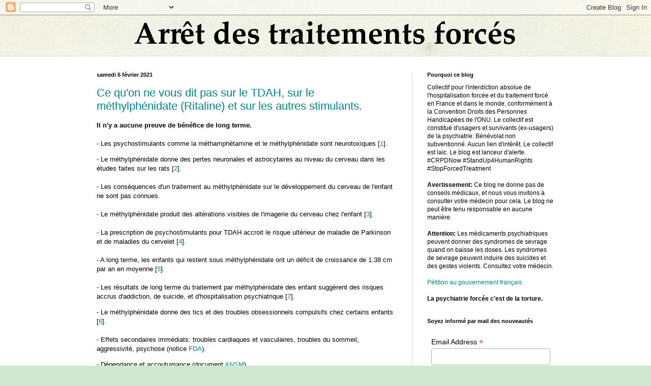

--- FILE ---
content_type: text/html; charset=UTF-8
request_url: https://depsychiatriser.blogspot.com/2021/02/
body_size: 30286
content:
<!DOCTYPE html>
<html class='v2' dir='ltr' lang='fr'>
<head>
<link href='https://www.blogger.com/static/v1/widgets/335934321-css_bundle_v2.css' rel='stylesheet' type='text/css'/>
<meta content='width=1100' name='viewport'/>
<meta content='text/html; charset=UTF-8' http-equiv='Content-Type'/>
<meta content='blogger' name='generator'/>
<link href='https://depsychiatriser.blogspot.com/favicon.ico' rel='icon' type='image/x-icon'/>
<link href='http://depsychiatriser.blogspot.com/2021/02/' rel='canonical'/>
<link rel="alternate" type="application/atom+xml" title="Collectif Arrêt des traitements forcés - Atom" href="https://depsychiatriser.blogspot.com/feeds/posts/default" />
<link rel="alternate" type="application/rss+xml" title="Collectif Arrêt des traitements forcés - RSS" href="https://depsychiatriser.blogspot.com/feeds/posts/default?alt=rss" />
<link rel="service.post" type="application/atom+xml" title="Collectif Arrêt des traitements forcés - Atom" href="https://www.blogger.com/feeds/6096421206866562960/posts/default" />
<!--Can't find substitution for tag [blog.ieCssRetrofitLinks]-->
<meta content='http://depsychiatriser.blogspot.com/2021/02/' property='og:url'/>
<meta content='Collectif Arrêt des traitements forcés' property='og:title'/>
<meta content='Abolition des hospitalisations et des traitements forcés conformément à la CDPH ONU.
#absoluteprohibition #crpdnow
droits de l&#39;homme, CDPH,
santé mentale, psychiatrie, big pharma, camisole chimique, lobotomie chimique, ECT, non-consentement, maladies iatrogènes, dépendances, akathisie, dyskinésies, sevrage, handicap, tutelle, contention, isolement, torture, réparations.
usagers et survivants de la psychiatrie
France' property='og:description'/>
<title>Collectif Arrêt des traitements forcés: février 2021</title>
<style id='page-skin-1' type='text/css'><!--
/*
-----------------------------------------------
Blogger Template Style
Name:     Simple
Designer: Blogger
URL:      www.blogger.com
----------------------------------------------- */
/* Content
----------------------------------------------- */
body {
font: normal normal 12px Arial, Tahoma, Helvetica, FreeSans, sans-serif;
color: #000000;
background: #cfe7d1 url(//themes.googleusercontent.com/image?id=1x_TqXo6-7t6y2ZiuOyQ2Bk6Zod9CTtyKYtRui0IeQJe6hVlJcQiXYG2xQGkxKvl6iZMJ) repeat fixed top center /* Credit: gaffera (http://www.istockphoto.com/googleimages.php?id=4072573&amp;platform=blogger) */;
padding: 0 0 0 0;
background-attachment: scroll;
}
html body .content-outer {
min-width: 0;
max-width: 100%;
width: 100%;
}
h2 {
font-size: 22px;
}
a:link {
text-decoration:none;
color: #00818b;
}
a:visited {
text-decoration:none;
color: #476160;
}
a:hover {
text-decoration:underline;
color: #249fa3;
}
.body-fauxcolumn-outer .fauxcolumn-inner {
background: transparent url(https://resources.blogblog.com/blogblog/data/1kt/simple/body_gradient_tile_light.png) repeat scroll top left;
_background-image: none;
}
.body-fauxcolumn-outer .cap-top {
position: absolute;
z-index: 1;
height: 400px;
width: 100%;
}
.body-fauxcolumn-outer .cap-top .cap-left {
width: 100%;
background: transparent url(https://resources.blogblog.com/blogblog/data/1kt/simple/gradients_light.png) repeat-x scroll top left;
_background-image: none;
}
.content-outer {
-moz-box-shadow: 0 0 0 rgba(0, 0, 0, .15);
-webkit-box-shadow: 0 0 0 rgba(0, 0, 0, .15);
-goog-ms-box-shadow: 0 0 0 #333333;
box-shadow: 0 0 0 rgba(0, 0, 0, .15);
margin-bottom: 1px;
}
.content-inner {
padding: 0 0;
}
.main-outer, .footer-outer {
background-color: #ffffff;
}
/* Header
----------------------------------------------- */
.header-outer {
background: transparent none repeat-x scroll 0 -400px;
_background-image: none;
}
.Header h1 {
font: normal normal 70px Arial, Tahoma, Helvetica, FreeSans, sans-serif;
color: #00818b;
text-shadow: 0 0 0 rgba(0, 0, 0, .2);
}
.Header h1 a {
color: #00818b;
}
.Header .description {
font-size: 200%;
color: #444444;
}
.header-inner .Header .titlewrapper {
padding: 22px 30px;
}
.header-inner .Header .descriptionwrapper {
padding: 0 30px;
}
/* Tabs
----------------------------------------------- */
.tabs-inner .section:first-child {
border-top: 0 solid #dddddd;
}
.tabs-inner .section:first-child ul {
margin-top: -0;
border-top: 0 solid #dddddd;
border-left: 0 solid #dddddd;
border-right: 0 solid #dddddd;
}
.tabs-inner .widget ul {
background: transparent none repeat-x scroll 0 -800px;
_background-image: none;
border-bottom: 0 solid #dddddd;
margin-top: 0;
margin-left: -0;
margin-right: -0;
}
.tabs-inner .widget li a {
display: inline-block;
padding: .6em 1em;
font: normal normal 20px Arial, Tahoma, Helvetica, FreeSans, sans-serif;
color: #00818b;
border-left: 0 solid #ffffff;
border-right: 0 solid #dddddd;
}
.tabs-inner .widget li:first-child a {
border-left: none;
}
.tabs-inner .widget li.selected a, .tabs-inner .widget li a:hover {
color: #444444;
background-color: transparent;
text-decoration: none;
}
/* Columns
----------------------------------------------- */
.main-outer {
border-top: 1px solid #dddddd;
}
.fauxcolumn-left-outer .fauxcolumn-inner {
border-right: 1px solid #dddddd;
}
.fauxcolumn-right-outer .fauxcolumn-inner {
border-left: 1px solid #dddddd;
}
/* Headings
----------------------------------------------- */
div.widget > h2,
div.widget h2.title {
margin: 0 0 1em 0;
font: normal bold 11px Arial, Tahoma, Helvetica, FreeSans, sans-serif;
color: #000000;
}
/* Widgets
----------------------------------------------- */
.widget .zippy {
color: #999999;
text-shadow: 2px 2px 1px rgba(0, 0, 0, .1);
}
.widget .popular-posts ul {
list-style: none;
}
/* Posts
----------------------------------------------- */
h2.date-header {
font: normal bold 11px Arial, Tahoma, Helvetica, FreeSans, sans-serif;
}
.date-header span {
background-color: transparent;
color: #000000;
padding: inherit;
letter-spacing: inherit;
margin: inherit;
}
.main-inner {
padding-top: 30px;
padding-bottom: 30px;
}
.main-inner .column-center-inner {
padding: 0 15px;
}
.main-inner .column-center-inner .section {
margin: 0 15px;
}
.post {
margin: 0 0 25px 0;
}
h3.post-title, .comments h4 {
font: normal normal 22px Arial, Tahoma, Helvetica, FreeSans, sans-serif;
margin: .75em 0 0;
}
.post-body {
font-size: 110%;
line-height: 1.4;
position: relative;
}
.post-body img, .post-body .tr-caption-container, .Profile img, .Image img,
.BlogList .item-thumbnail img {
padding: 2px;
background: #ffffff;
border: 1px solid #eeeeee;
-moz-box-shadow: 1px 1px 5px rgba(0, 0, 0, .1);
-webkit-box-shadow: 1px 1px 5px rgba(0, 0, 0, .1);
box-shadow: 1px 1px 5px rgba(0, 0, 0, .1);
}
.post-body img, .post-body .tr-caption-container {
padding: 5px;
}
.post-body .tr-caption-container {
color: #000000;
}
.post-body .tr-caption-container img {
padding: 0;
background: transparent;
border: none;
-moz-box-shadow: 0 0 0 rgba(0, 0, 0, .1);
-webkit-box-shadow: 0 0 0 rgba(0, 0, 0, .1);
box-shadow: 0 0 0 rgba(0, 0, 0, .1);
}
.post-header {
margin: 0 0 1.5em;
line-height: 1.6;
font-size: 90%;
}
.post-footer {
margin: 20px -2px 0;
padding: 5px 10px;
color: #444444;
background-color: #f9f9f9;
border-bottom: 1px solid #eeeeee;
line-height: 1.6;
font-size: 90%;
}
#comments .comment-author {
padding-top: 1.5em;
border-top: 1px solid #dddddd;
background-position: 0 1.5em;
}
#comments .comment-author:first-child {
padding-top: 0;
border-top: none;
}
.avatar-image-container {
margin: .2em 0 0;
}
#comments .avatar-image-container img {
border: 1px solid #eeeeee;
}
/* Comments
----------------------------------------------- */
.comments .comments-content .icon.blog-author {
background-repeat: no-repeat;
background-image: url([data-uri]);
}
.comments .comments-content .loadmore a {
border-top: 1px solid #999999;
border-bottom: 1px solid #999999;
}
.comments .comment-thread.inline-thread {
background-color: #f9f9f9;
}
.comments .continue {
border-top: 2px solid #999999;
}
/* Accents
---------------------------------------------- */
.section-columns td.columns-cell {
border-left: 1px solid #dddddd;
}
.blog-pager {
background: transparent none no-repeat scroll top center;
}
.blog-pager-older-link, .home-link,
.blog-pager-newer-link {
background-color: #ffffff;
padding: 5px;
}
.footer-outer {
border-top: 0 dashed #bbbbbb;
}
/* Mobile
----------------------------------------------- */
body.mobile  {
background-size: auto;
}
.mobile .body-fauxcolumn-outer {
background: transparent none repeat scroll top left;
}
.mobile .body-fauxcolumn-outer .cap-top {
background-size: 100% auto;
}
.mobile .content-outer {
-webkit-box-shadow: 0 0 3px rgba(0, 0, 0, .15);
box-shadow: 0 0 3px rgba(0, 0, 0, .15);
}
.mobile .tabs-inner .widget ul {
margin-left: 0;
margin-right: 0;
}
.mobile .post {
margin: 0;
}
.mobile .main-inner .column-center-inner .section {
margin: 0;
}
.mobile .date-header span {
padding: 0.1em 10px;
margin: 0 -10px;
}
.mobile h3.post-title {
margin: 0;
}
.mobile .blog-pager {
background: transparent none no-repeat scroll top center;
}
.mobile .footer-outer {
border-top: none;
}
.mobile .main-inner, .mobile .footer-inner {
background-color: #ffffff;
}
.mobile-index-contents {
color: #000000;
}
.mobile-link-button {
background-color: #00818b;
}
.mobile-link-button a:link, .mobile-link-button a:visited {
color: #ffffff;
}
.mobile .tabs-inner .section:first-child {
border-top: none;
}
.mobile .tabs-inner .PageList .widget-content {
background-color: transparent;
color: #444444;
border-top: 0 solid #dddddd;
border-bottom: 0 solid #dddddd;
}
.mobile .tabs-inner .PageList .widget-content .pagelist-arrow {
border-left: 1px solid #dddddd;
}

--></style>
<style id='template-skin-1' type='text/css'><!--
body {
min-width: 960px;
}
.content-outer, .content-fauxcolumn-outer, .region-inner {
min-width: 960px;
max-width: 960px;
_width: 960px;
}
.main-inner .columns {
padding-left: 0px;
padding-right: 310px;
}
.main-inner .fauxcolumn-center-outer {
left: 0px;
right: 310px;
/* IE6 does not respect left and right together */
_width: expression(this.parentNode.offsetWidth -
parseInt("0px") -
parseInt("310px") + 'px');
}
.main-inner .fauxcolumn-left-outer {
width: 0px;
}
.main-inner .fauxcolumn-right-outer {
width: 310px;
}
.main-inner .column-left-outer {
width: 0px;
right: 100%;
margin-left: -0px;
}
.main-inner .column-right-outer {
width: 310px;
margin-right: -310px;
}
#layout {
min-width: 0;
}
#layout .content-outer {
min-width: 0;
width: 800px;
}
#layout .region-inner {
min-width: 0;
width: auto;
}
body#layout div.add_widget {
padding: 8px;
}
body#layout div.add_widget a {
margin-left: 32px;
}
--></style>
<style>
    body {background-image:url(\/\/themes.googleusercontent.com\/image?id=1x_TqXo6-7t6y2ZiuOyQ2Bk6Zod9CTtyKYtRui0IeQJe6hVlJcQiXYG2xQGkxKvl6iZMJ);}
    
@media (max-width: 200px) { body {background-image:url(\/\/themes.googleusercontent.com\/image?id=1x_TqXo6-7t6y2ZiuOyQ2Bk6Zod9CTtyKYtRui0IeQJe6hVlJcQiXYG2xQGkxKvl6iZMJ&options=w200);}}
@media (max-width: 400px) and (min-width: 201px) { body {background-image:url(\/\/themes.googleusercontent.com\/image?id=1x_TqXo6-7t6y2ZiuOyQ2Bk6Zod9CTtyKYtRui0IeQJe6hVlJcQiXYG2xQGkxKvl6iZMJ&options=w400);}}
@media (max-width: 800px) and (min-width: 401px) { body {background-image:url(\/\/themes.googleusercontent.com\/image?id=1x_TqXo6-7t6y2ZiuOyQ2Bk6Zod9CTtyKYtRui0IeQJe6hVlJcQiXYG2xQGkxKvl6iZMJ&options=w800);}}
@media (max-width: 1200px) and (min-width: 801px) { body {background-image:url(\/\/themes.googleusercontent.com\/image?id=1x_TqXo6-7t6y2ZiuOyQ2Bk6Zod9CTtyKYtRui0IeQJe6hVlJcQiXYG2xQGkxKvl6iZMJ&options=w1200);}}
/* Last tag covers anything over one higher than the previous max-size cap. */
@media (min-width: 1201px) { body {background-image:url(\/\/themes.googleusercontent.com\/image?id=1x_TqXo6-7t6y2ZiuOyQ2Bk6Zod9CTtyKYtRui0IeQJe6hVlJcQiXYG2xQGkxKvl6iZMJ&options=w1600);}}
  </style>
<link href='https://www.blogger.com/dyn-css/authorization.css?targetBlogID=6096421206866562960&amp;zx=a0acdbf9-c591-4552-8729-68b7176f4612' media='none' onload='if(media!=&#39;all&#39;)media=&#39;all&#39;' rel='stylesheet'/><noscript><link href='https://www.blogger.com/dyn-css/authorization.css?targetBlogID=6096421206866562960&amp;zx=a0acdbf9-c591-4552-8729-68b7176f4612' rel='stylesheet'/></noscript>
<meta name='google-adsense-platform-account' content='ca-host-pub-1556223355139109'/>
<meta name='google-adsense-platform-domain' content='blogspot.com'/>

</head>
<body class='loading variant-wide'>
<div class='navbar section' id='navbar' name='Navbar'><div class='widget Navbar' data-version='1' id='Navbar1'><script type="text/javascript">
    function setAttributeOnload(object, attribute, val) {
      if(window.addEventListener) {
        window.addEventListener('load',
          function(){ object[attribute] = val; }, false);
      } else {
        window.attachEvent('onload', function(){ object[attribute] = val; });
      }
    }
  </script>
<div id="navbar-iframe-container"></div>
<script type="text/javascript" src="https://apis.google.com/js/platform.js"></script>
<script type="text/javascript">
      gapi.load("gapi.iframes:gapi.iframes.style.bubble", function() {
        if (gapi.iframes && gapi.iframes.getContext) {
          gapi.iframes.getContext().openChild({
              url: 'https://www.blogger.com/navbar/6096421206866562960?origin\x3dhttps://depsychiatriser.blogspot.com',
              where: document.getElementById("navbar-iframe-container"),
              id: "navbar-iframe"
          });
        }
      });
    </script><script type="text/javascript">
(function() {
var script = document.createElement('script');
script.type = 'text/javascript';
script.src = '//pagead2.googlesyndication.com/pagead/js/google_top_exp.js';
var head = document.getElementsByTagName('head')[0];
if (head) {
head.appendChild(script);
}})();
</script>
</div></div>
<div class='body-fauxcolumns'>
<div class='fauxcolumn-outer body-fauxcolumn-outer'>
<div class='cap-top'>
<div class='cap-left'></div>
<div class='cap-right'></div>
</div>
<div class='fauxborder-left'>
<div class='fauxborder-right'></div>
<div class='fauxcolumn-inner'>
</div>
</div>
<div class='cap-bottom'>
<div class='cap-left'></div>
<div class='cap-right'></div>
</div>
</div>
</div>
<div class='content'>
<div class='content-fauxcolumns'>
<div class='fauxcolumn-outer content-fauxcolumn-outer'>
<div class='cap-top'>
<div class='cap-left'></div>
<div class='cap-right'></div>
</div>
<div class='fauxborder-left'>
<div class='fauxborder-right'></div>
<div class='fauxcolumn-inner'>
</div>
</div>
<div class='cap-bottom'>
<div class='cap-left'></div>
<div class='cap-right'></div>
</div>
</div>
</div>
<div class='content-outer'>
<div class='content-cap-top cap-top'>
<div class='cap-left'></div>
<div class='cap-right'></div>
</div>
<div class='fauxborder-left content-fauxborder-left'>
<div class='fauxborder-right content-fauxborder-right'></div>
<div class='content-inner'>
<header>
<div class='header-outer'>
<div class='header-cap-top cap-top'>
<div class='cap-left'></div>
<div class='cap-right'></div>
</div>
<div class='fauxborder-left header-fauxborder-left'>
<div class='fauxborder-right header-fauxborder-right'></div>
<div class='region-inner header-inner'>
<div class='header section' id='header' name='En-tête'><div class='widget Header' data-version='1' id='Header1'>
<div id='header-inner'>
<a href='https://depsychiatriser.blogspot.com/' style='display: block'>
<img alt='Collectif Arrêt des traitements forcés' height='80px; ' id='Header1_headerimg' src='https://blogger.googleusercontent.com/img/a/AVvXsEginqgItkT8nPuyQUgMOzyQfVQsa_bGfBin-syyD3g7THsRcMbF3whCC4I5v5efMt5jfYQnMd1zokVfW9CP051hpsrUDiW9JqA8nF-qdLm5uVZ9YKzYfM5T3JUAcUYac7aeczywI4gN4V0TkzpWgR82W1F2Yi9NffYVXqn7eLLlhmhE6saYdSCrwbFV7cKK=s960' style='display: block' width='960px; '/>
</a>
</div>
</div></div>
</div>
</div>
<div class='header-cap-bottom cap-bottom'>
<div class='cap-left'></div>
<div class='cap-right'></div>
</div>
</div>
</header>
<div class='tabs-outer'>
<div class='tabs-cap-top cap-top'>
<div class='cap-left'></div>
<div class='cap-right'></div>
</div>
<div class='fauxborder-left tabs-fauxborder-left'>
<div class='fauxborder-right tabs-fauxborder-right'></div>
<div class='region-inner tabs-inner'>
<div class='tabs no-items section' id='crosscol' name='Toutes les colonnes'></div>
<div class='tabs no-items section' id='crosscol-overflow' name='Cross-Column 2'></div>
</div>
</div>
<div class='tabs-cap-bottom cap-bottom'>
<div class='cap-left'></div>
<div class='cap-right'></div>
</div>
</div>
<div class='main-outer'>
<div class='main-cap-top cap-top'>
<div class='cap-left'></div>
<div class='cap-right'></div>
</div>
<div class='fauxborder-left main-fauxborder-left'>
<div class='fauxborder-right main-fauxborder-right'></div>
<div class='region-inner main-inner'>
<div class='columns fauxcolumns'>
<div class='fauxcolumn-outer fauxcolumn-center-outer'>
<div class='cap-top'>
<div class='cap-left'></div>
<div class='cap-right'></div>
</div>
<div class='fauxborder-left'>
<div class='fauxborder-right'></div>
<div class='fauxcolumn-inner'>
</div>
</div>
<div class='cap-bottom'>
<div class='cap-left'></div>
<div class='cap-right'></div>
</div>
</div>
<div class='fauxcolumn-outer fauxcolumn-left-outer'>
<div class='cap-top'>
<div class='cap-left'></div>
<div class='cap-right'></div>
</div>
<div class='fauxborder-left'>
<div class='fauxborder-right'></div>
<div class='fauxcolumn-inner'>
</div>
</div>
<div class='cap-bottom'>
<div class='cap-left'></div>
<div class='cap-right'></div>
</div>
</div>
<div class='fauxcolumn-outer fauxcolumn-right-outer'>
<div class='cap-top'>
<div class='cap-left'></div>
<div class='cap-right'></div>
</div>
<div class='fauxborder-left'>
<div class='fauxborder-right'></div>
<div class='fauxcolumn-inner'>
</div>
</div>
<div class='cap-bottom'>
<div class='cap-left'></div>
<div class='cap-right'></div>
</div>
</div>
<!-- corrects IE6 width calculation -->
<div class='columns-inner'>
<div class='column-center-outer'>
<div class='column-center-inner'>
<div class='main section' id='main' name='Principal'><div class='widget Blog' data-version='1' id='Blog1'>
<div class='blog-posts hfeed'>

          <div class="date-outer">
        
<h2 class='date-header'><span>samedi 6 février 2021</span></h2>

          <div class="date-posts">
        
<div class='post-outer'>
<div class='post hentry uncustomized-post-template' itemprop='blogPost' itemscope='itemscope' itemtype='http://schema.org/BlogPosting'>
<meta content='https://blogger.googleusercontent.com/img/b/R29vZ2xl/AVvXsEi3XsRWdS9rFtO6-g6xnE9ivhe-taKHlAASoUZWUd4pIo6Ha2FZiCMu7Dl3kaypoiR98jj3Ezkg9pfW4E6067CGpAb2JXoewg9SEj9bGtdQfN0ykY3r3Zumo5HIiCsP6dKkWv0YFsSirNs/w400-h316/bebe.png' itemprop='image_url'/>
<meta content='6096421206866562960' itemprop='blogId'/>
<meta content='5490008002891944613' itemprop='postId'/>
<a name='5490008002891944613'></a>
<h3 class='post-title entry-title' itemprop='name'>
<a href='https://depsychiatriser.blogspot.com/2021/02/ce-quon-ne-vous-dit-pas-sur-le-tdah-sur.html'>Ce qu'on ne vous dit pas sur le TDAH, sur le méthylphénidate (Ritaline) et sur les autres stimulants.</a>
</h3>
<div class='post-header'>
<div class='post-header-line-1'></div>
</div>
<div class='post-body entry-content' id='post-body-5490008002891944613' itemprop='description articleBody'>
<h4 style="text-align: left;"><span style="font-family: inherit;"><span style="font-weight: normal;"><b>Il n'y a aucune preuve de bénéfice de long terme.</b><br /><br />- Les psychostimulants comme la méthamphétamine et le méthylphénidate sont neurotoxiques [<a href="http://www.sciencedirect.com/science/article/pii/S0028390804001820" rel="nofollow" target="_blank">1</a>].</span></span></h4><p><span style="font-family: inherit;">- Le méthylphénidate donne des pertes neuronales et astrocytaires au niveau du cerveau dans les études faites sur les rats [<a href="http://link.springer.com/article/10.1007/s12035-016-9987-y" rel="nofollow" target="_blank">2</a>].<b> </b><br /><br />- Les conséquences d'un traitement au méthylphénidate sur le développement du cerveau de l'enfant ne sont pas connues.<br /><br />- Le méthylphénidate produit des altérations visibles de l'imagerie du cerveau chez l'enfant [<a href="https://pubs.rsna.org/doi/10.1148/radiol.2019182528" rel="nofollow" target="_blank">3</a>].<br /><br />- La prescription de psychostimulants pour TDAH accroit le risque ultérieur de maladie de Parkinson et de maladies du cervelet [<a href="https://doi.org/10.1038/s41386-018-0207-5" rel="nofollow" target="_blank">4</a>].<br /><br />- A long terme, les enfants qui restent sous méthylphénidate ont un déficit de croissance de 1.38 cm par an en moyenne [<a href="http://doi.org/10.1097/01.chi.0000235075.25038.5a" rel="nofollow" target="_blank">5</a>].<b><br /></b><br /></span><span style="font-family: inherit;"><span style="font-family: inherit;">-
 Les résultats de long terme du traitement par méthylphénidate des 
enfant suggèrent des risques accrus d'addiction, de suicide, et 
d'hospitalisation psychiatrique [<a href="https://doi.org/10.1111/chso.12049" rel="nofollow" target="_blank">7</a>].</span></span></p><p><span style="font-family: inherit;">- Le méthylphénidate donne des tics et des troubles obsessionnels</span><span style="font-family: inherit;"><span style="font-family: inherit;"> compulsifs </span> chez certains enfants [<a href="https://doi.org/10.1016/0165-1781(90)90151-T." rel="nofollow" target="_blank">6</a>].<br /><br />- Effets secondaires immédiats: troubles cardiaques et vasculaires, troubles du sommeil, aggressivité, psychose (</span><span style="font-family: inherit;"><span style="font-family: inherit;">notice <a href="https://www.fda.gov/media/72922/download" rel="nofollow" target="_blank">FDA</a>)</span>.</span></p><p><span style="font-family: inherit;">- Dépendance et accoutumance (document <a href="https://ansm.sante.fr/var/ansm_site/storage/original/application/8dd1277a3867155547b4dce58fc0db00.pdf" rel="nofollow" target="_blank">ANSM</a>).<br /> <br /><br /><b>Le "diagnostic" de TDAH ne repose sur rien</b> [<a href="https://www.deadlymedicines.dk/books/" rel="nofollow" target="_blank">8</a>].<br /><br />Entre un tiers et la moitié des personnes est positive au test de l'OMS.<br />Faites le test vous-même et diagnostiquez vous les uns les autres [<a href="https://www.hcp.med.harvard.edu/ncs/ftpdir/adhd/18Q_French_final.pdf" rel="nofollow" target="_blank">9</a>].<br /><br /><b><br />On ne drogue pas un enfant.</b><br /><br />Les enfants sont démoralisés, ils perdent la spontanéité; ils croient qu'ils sont malades pour le restant de leur vie, alors qu'ils sont en bonne santé.<br /><br />Beaucoup d'enfants sont simplement confrontés à une pédagogie inadaptée à leur niveau de maturité, ou encore à un déficit d'attention parentale.<br /><br />Les enfants nés plus tard dans l'année d'une classe sont davantage susceptibles d'être "diagnostiqués".<br /><br />Bien souvent, cela se corrige tout seul, ou en changeant la pédagogie (sur le modèle finlandais), ou en apprenant à l'enfant à se responsabiliser, à devenir indépendant, à acquérir la maitrise de soi. Laisser l'enfant se développer à son rythme. Respecter les droits de l'enfant, le consulter et ne pas décider à sa place.<br /><br />"Pour qu'un enfant grandisse, il faut tout un village" dit le proverbe africain.<br /><br /><br /><b>Références:</b></span></p><p><span style="font-family: inherit;">[1] Carlezon WA, Konradi C, Neuropharmacology, 2004<br />Understanding the neurobiological consequences of early exposure to psychotropic drugs: linking behavior with molecules<br /><a href="http://www.sciencedirect.com/science/article/pii/S0028390804001820">http://www.sciencedirect.com/science/article/pii/S0028390804001820</a></span></p><p><span style="font-family: inherit;">[2] Schmitz, F., Pierozan, P., Rodrigues, A.F. et al. Mol Neurobiol (2016). doi:10.1007/s12035-016-9987-y<br /><a href="http://link.springer.com/article/10.1007/s12035-016-9987-y">http://link.springer.com/article/10.1007/s12035-016-9987-y</a></span></p><p><span style="font-family: inherit;">[3] White Matter by Diffusion MRI 
Following Methylphenidate Treatment: A Randomized Control Trial in Males
 with Attention-Deficit/Hyperactivity Disorder<br />Cheima Bouziane, Olena G. Filatova, Anouk Schrantee, Matthan W. A. Caan, Frans M. Vos, and Liesbeth Reneman<br />Radiology 2019 293:1, 186-192 <br /><a href="https://pubs.rsna.org/doi/10.1148/radiol.2019182528">https://pubs.rsna.org/doi/10.1148/radiol.2019182528</a><br /></span></p><p><span style="font-family: inherit;">[4] Curtin, K., Fleckenstein, A.E., 
Keeshin, B.R. et al. Increased risk of diseases of the basal ganglia and
 cerebellum in patients with a history of 
attention-deficit/hyperactivity disorder. Neuropsychopharmacol 43, 
2548&#8211;2555 (2018). <br /><a href="https://doi.org/10.1038/s41386-018-0207-5">https://doi.org/10.1038/s41386-018-0207-5</a></span></p><p><span style="font-family: inherit;">[5] Swanson, 2006 Stimulant-Related Reductions of Growth Rates in the PATS<br /><a href="http://doi.org/10.1097/01.chi.0000235075.25038.5a">http://doi.org/10.1097/01.chi.0000235075.25038.5a</a><br /></span></p><p><span style="font-family: inherit;">[6] Breck G. Borcherding, Cynthia S. Keysor, Judith L. Rapoport, Josephine Elia, Janet Amass,<br />Motor/vocal tics and compulsive behaviors on stimulant drugs: Is there a common vulnerability?,<br />Psychiatry Research, Volume 33, Issue 1, 1990, Pages 83-94, ISSN 0165-1781.<br /><a href="https://doi.org/10.1016/0165-1781(90)90151-T.">https://doi.org/10.1016/0165-1781(90)90151-T.</a><br /></span></p><p><span style="font-family: inherit;">[7] The Rights of Children and Parents In Regard to Children Receiving Psychiatric Diagnoses and Drugs<br />Peter R. Breggin 17 April 2014<br /><a href="https://doi.org/10.1111/chso.12049">https://doi.org/10.1111/chso.12049</a></span></p><p><span style="font-family: inherit;">[8] Mental health survival kit and withdrawal from psychiatric drugs (2020) Peter C. Gøtzsche<br /><a href="https://www.deadlymedicines.dk/books/">https://www.deadlymedicines.dk/books/</a></span></p><p><span style="font-family: inherit;">[9] Le test du TDAH proposé par l'OMS en français.<br /><a href="https://www.hcp.med.harvard.edu/ncs/ftpdir/adhd/18Q_French_final.pdf">https://www.hcp.med.harvard.edu/ncs/ftpdir/adhd/18Q_French_final.pdf</a></span></p><p><span style="font-family: inherit;"></span></p><p><br /><span style="font-family: inherit;"></span></p><div class="separator" style="clear: both; text-align: center;"></div><div class="separator" style="clear: both; text-align: center;"><a href="https://blogger.googleusercontent.com/img/b/R29vZ2xl/AVvXsEi3XsRWdS9rFtO6-g6xnE9ivhe-taKHlAASoUZWUd4pIo6Ha2FZiCMu7Dl3kaypoiR98jj3Ezkg9pfW4E6067CGpAb2JXoewg9SEj9bGtdQfN0ykY3r3Zumo5HIiCsP6dKkWv0YFsSirNs/s1024/bebe.png" style="margin-left: 1em; margin-right: 1em;"><img border="0" data-original-height="810" data-original-width="1024" height="316" src="https://blogger.googleusercontent.com/img/b/R29vZ2xl/AVvXsEi3XsRWdS9rFtO6-g6xnE9ivhe-taKHlAASoUZWUd4pIo6Ha2FZiCMu7Dl3kaypoiR98jj3Ezkg9pfW4E6067CGpAb2JXoewg9SEj9bGtdQfN0ykY3r3Zumo5HIiCsP6dKkWv0YFsSirNs/w400-h316/bebe.png" width="400" /></a></div><span style="font-family: inherit;"><br /><br />#TDAH #Ritaline #Méthylphénidate #Methylphenidate</span>
<div style='clear: both;'></div>
</div>
<div class='post-footer'>
<div class='post-footer-line post-footer-line-1'>
<span class='post-author vcard'>
Publié par
<span class='fn' itemprop='author' itemscope='itemscope' itemtype='http://schema.org/Person'>
<meta content='https://www.blogger.com/profile/12771600565843636864' itemprop='url'/>
<a class='g-profile' href='https://www.blogger.com/profile/12771600565843636864' rel='author' title='author profile'>
<span itemprop='name'>Depsychiatriser</span>
</a>
</span>
</span>
<span class='post-timestamp'>
à
<meta content='http://depsychiatriser.blogspot.com/2021/02/ce-quon-ne-vous-dit-pas-sur-le-tdah-sur.html' itemprop='url'/>
<a class='timestamp-link' href='https://depsychiatriser.blogspot.com/2021/02/ce-quon-ne-vous-dit-pas-sur-le-tdah-sur.html' rel='bookmark' title='permanent link'><abbr class='published' itemprop='datePublished' title='2021-02-06T16:18:00+01:00'>16:18</abbr></a>
</span>
<span class='post-comment-link'>
<a class='comment-link' href='https://depsychiatriser.blogspot.com/2021/02/ce-quon-ne-vous-dit-pas-sur-le-tdah-sur.html#comment-form' onclick=''>
Aucun commentaire:
  </a>
</span>
<span class='post-icons'>
<span class='item-action'>
<a href='https://www.blogger.com/email-post/6096421206866562960/5490008002891944613' title='Envoyer l&#39;article par e-mail'>
<img alt='' class='icon-action' height='13' src='https://resources.blogblog.com/img/icon18_email.gif' width='18'/>
</a>
</span>
<span class='item-control blog-admin pid-880323772'>
<a href='https://www.blogger.com/post-edit.g?blogID=6096421206866562960&postID=5490008002891944613&from=pencil' title='Modifier l&#39;article'>
<img alt='' class='icon-action' height='18' src='https://resources.blogblog.com/img/icon18_edit_allbkg.gif' width='18'/>
</a>
</span>
</span>
<div class='post-share-buttons goog-inline-block'>
<a class='goog-inline-block share-button sb-email' href='https://www.blogger.com/share-post.g?blogID=6096421206866562960&postID=5490008002891944613&target=email' target='_blank' title='Envoyer par e-mail'><span class='share-button-link-text'>Envoyer par e-mail</span></a><a class='goog-inline-block share-button sb-blog' href='https://www.blogger.com/share-post.g?blogID=6096421206866562960&postID=5490008002891944613&target=blog' onclick='window.open(this.href, "_blank", "height=270,width=475"); return false;' target='_blank' title='BlogThis!'><span class='share-button-link-text'>BlogThis!</span></a><a class='goog-inline-block share-button sb-twitter' href='https://www.blogger.com/share-post.g?blogID=6096421206866562960&postID=5490008002891944613&target=twitter' target='_blank' title='Partager sur X'><span class='share-button-link-text'>Partager sur X</span></a><a class='goog-inline-block share-button sb-facebook' href='https://www.blogger.com/share-post.g?blogID=6096421206866562960&postID=5490008002891944613&target=facebook' onclick='window.open(this.href, "_blank", "height=430,width=640"); return false;' target='_blank' title='Partager sur Facebook'><span class='share-button-link-text'>Partager sur Facebook</span></a><a class='goog-inline-block share-button sb-pinterest' href='https://www.blogger.com/share-post.g?blogID=6096421206866562960&postID=5490008002891944613&target=pinterest' target='_blank' title='Partager sur Pinterest'><span class='share-button-link-text'>Partager sur Pinterest</span></a>
</div>
</div>
<div class='post-footer-line post-footer-line-2'>
<span class='post-labels'>
</span>
</div>
<div class='post-footer-line post-footer-line-3'>
<span class='post-location'>
</span>
</div>
</div>
</div>
</div>

        </div></div>
      
</div>
<div class='blog-pager' id='blog-pager'>
<span id='blog-pager-newer-link'>
<a class='blog-pager-newer-link' href='https://depsychiatriser.blogspot.com/search?updated-max=2021-07-16T18:43:00%2B02:00&amp;max-results=7&amp;reverse-paginate=true' id='Blog1_blog-pager-newer-link' title='Articles plus récents'>Articles plus récents</a>
</span>
<span id='blog-pager-older-link'>
<a class='blog-pager-older-link' href='https://depsychiatriser.blogspot.com/search?updated-max=2021-02-06T16:18:00%2B01:00&amp;max-results=7' id='Blog1_blog-pager-older-link' title='Articles plus anciens'>Articles plus anciens</a>
</span>
<a class='home-link' href='https://depsychiatriser.blogspot.com/'>Accueil</a>
</div>
<div class='clear'></div>
<div class='blog-feeds'>
<div class='feed-links'>
Inscription à :
<a class='feed-link' href='https://depsychiatriser.blogspot.com/feeds/posts/default' target='_blank' type='application/atom+xml'>Commentaires (Atom)</a>
</div>
</div>
</div></div>
</div>
</div>
<div class='column-left-outer'>
<div class='column-left-inner'>
<aside>
</aside>
</div>
</div>
<div class='column-right-outer'>
<div class='column-right-inner'>
<aside>
<div class='sidebar section' id='sidebar-right-1'><div class='widget Text' data-version='1' id='Text1'>
<h2 class='title'>Pourquoi ce blog</h2>
<div class='widget-content'>
Collectif pour l'interdiction absolue de l'hospitalisation forcée et du traitement forcé en France et dans le monde, conformément à la Convention Droits des Personnes Handicapées de l'ONU. Le collectif est constitué d'usagers et survivants (ex-usagers) de la psychiatrie. Bénévolat non subventionné. Aucun lien d'intérêt. Le collectif est laïc. Le blog est lanceur d'alerte. #CRPDNow #StandUp4HumanRights #StopForcedTreatment<br /><br /><b>Avertissement:</b> Ce blog ne donne pas de conseils médicaux, et nous vous invitons à consulter votre médecin pour cela. Le blog ne peut être tenu responsable en aucune manière. <br /><br /><b>Attention:</b> Les médicaments psychiatriques peuvent donner des syndromes de sevrage quand on baisse les doses. Les syndromes de sevrage peuvent induire des suicides et des gestes violents. Consultez votre médecin.<br /><br /><a href="https://www.change.org/p/abolir-l-hospitalisation-forc%C3%A9e-et-le-traitement-forc%C3%A9">Pétition au gouvernement français.</a><br /><br /><div><b>La psychiatrie forcée c'est de la torture.</b><br /></div>
</div>
<div class='clear'></div>
</div><div class='widget HTML' data-version='1' id='HTML1'>
<h2 class='title'>Soyez informé par mail des nouveautés</h2>
<div class='widget-content'>
<!-- Begin Mailchimp Signup Form -->
<link href="//cdn-images.mailchimp.com/embedcode/classic-10_7.css" rel="stylesheet" type="text/css" />
<style type="text/css">
	#mc_embed_signup{background:#fff; clear:left; font:14px Helvetica,Arial,sans-serif; }
	/* Add your own Mailchimp form style overrides in your site stylesheet or in this style block.
	   We recommend moving this block and the preceding CSS link to the HEAD of your HTML file. */
</style>
<div id="mc_embed_signup">
<form action="https://gmail.us6.list-manage.com/subscribe/post?u=b7ceeabeeff92c09323284e82&amp;id=bc2431725b" method="post" id="mc-embedded-subscribe-form" name="mc-embedded-subscribe-form" class="validate" target="_blank" novalidate>
    <div id="mc_embed_signup_scroll">
	

<div class="mc-field-group">
	<label for="mce-EMAIL">Email Address  <span class="asterisk">*</span>
</label>
	<input type="email" value="" name="EMAIL" class="required email" id="mce-EMAIL" />
</div>
	<div id="mce-responses" class="clear">
		<div class="response" id="mce-error-response" style="display:none"></div>
		<div class="response" id="mce-success-response" style="display:none"></div>
	</div>    <!-- real people should not fill this in and expect good things - do not remove this or risk form bot signups-->
    <div style="position: absolute; left: -5000px;" aria-hidden="true"><input type="text" name="b_b7ceeabeeff92c09323284e82_bc2431725b" tabindex="-1" value="" /></div>
    <div class="clear"><input type="submit" value="Subscribe" name="subscribe" id="mc-embedded-subscribe" class="button" /></div>
    </div>
</form>
</div>
<script type='text/javascript' src='//s3.amazonaws.com/downloads.mailchimp.com/js/mc-validate.js'></script><script type='text/javascript'>(function($) {window.fnames = new Array(); window.ftypes = new Array();fnames[0]='EMAIL';ftypes[0]='email';fnames[1]='FNAME';ftypes[1]='text';fnames[2]='LNAME';ftypes[2]='text';fnames[3]='ADDRESS';ftypes[3]='address';fnames[4]='PHONE';ftypes[4]='phone';fnames[5]='BIRTHDAY';ftypes[5]='birthday';}(jQuery));var $mcj = jQuery.noConflict(true);</script>
<!--End mc_embed_signup-->
</div>
<div class='clear'></div>
</div><div class='widget BlogSearch' data-version='1' id='BlogSearch1'>
<h2 class='title'>Rechercher dans ce blog</h2>
<div class='widget-content'>
<div id='BlogSearch1_form'>
<form action='https://depsychiatriser.blogspot.com/search' class='gsc-search-box' target='_top'>
<table cellpadding='0' cellspacing='0' class='gsc-search-box'>
<tbody>
<tr>
<td class='gsc-input'>
<input autocomplete='off' class='gsc-input' name='q' size='10' title='search' type='text' value=''/>
</td>
<td class='gsc-search-button'>
<input class='gsc-search-button' title='search' type='submit' value='Rechercher'/>
</td>
</tr>
</tbody>
</table>
</form>
</div>
</div>
<div class='clear'></div>
</div><div class='widget ContactForm' data-version='1' id='ContactForm1'>
<h2 class='title'>Formulaire de contact</h2>
<div class='contact-form-widget'>
<div class='form'>
<form name='contact-form'>
<p></p>
Nom
<br/>
<input class='contact-form-name' id='ContactForm1_contact-form-name' name='name' size='30' type='text' value=''/>
<p></p>
E-mail
<span style='font-weight: bolder;'>*</span>
<br/>
<input class='contact-form-email' id='ContactForm1_contact-form-email' name='email' size='30' type='text' value=''/>
<p></p>
Message
<span style='font-weight: bolder;'>*</span>
<br/>
<textarea class='contact-form-email-message' cols='25' id='ContactForm1_contact-form-email-message' name='email-message' rows='5'></textarea>
<p></p>
<input class='contact-form-button contact-form-button-submit' id='ContactForm1_contact-form-submit' type='button' value='Envoyer'/>
<p></p>
<div style='text-align: center; max-width: 222px; width: 100%'>
<p class='contact-form-error-message' id='ContactForm1_contact-form-error-message'></p>
<p class='contact-form-success-message' id='ContactForm1_contact-form-success-message'></p>
</div>
</form>
</div>
</div>
<div class='clear'></div>
</div><div class='widget Text' data-version='1' id='Text6'>
<h2 class='title'>Kit de survie en santé mentale et  sevrage des médicaments psychiatriques par Peter C. Gøtzsche.</h2>
<div class='widget-content'>
Disponible gratuitement en suivant <a href="https://www.scientificfreedom.dk/books/">ce lien.</a><br />
</div>
<div class='clear'></div>
</div><div class='widget Text' data-version='1' id='Text4'>
<div class='widget-content'>
<a href="https://absoluteprohibition.wordpress.com/" rel="nofollow" target="_blank">Campagne</a> pour soutenir l&#8217;Abolition totale des traitements forcés et de l&#8217;hospitalisation forcée en application de la CDPH de l&#8217;ONU (blog participant). #CRPDNOW<br /><br /><a href="https://www.change.org/p/abolir-l-hospitalisation-forc%C3%A9e-et-le-traitement-forc%C3%A9" rel="nofollow" target="_blank"><b>Pétition pour la France</b></a><br />
</div>
<div class='clear'></div>
</div><div class='widget Image' data-version='1' id='Image37'>
<h2>Pas de traitement forcé.</h2>
<div class='widget-content'>
<a href='https://www.change.org/p/abolir-l-hospitalisation-forc%C3%A9e-et-le-traitement-forc%C3%A9'>
<img alt='Pas de traitement forcé.' height='333' id='Image37_img' src='https://blogger.googleusercontent.com/img/b/R29vZ2xl/AVvXsEim_TpPNsF5rHFRfIoaMikht9zJMT5fZcTOSenxgkOCuNrliRMPOWWBuehrtUsqIaSzOKVjF7nP-lpMcKswvGWuPm0ZHNH4af5jvUDKBf2exxtwAMBKjyS2JdxHhX7mNpLV6tkPIfLW5tg/s1200/ArretezLesTraitementsForces.jpg' width='250'/>
</a>
<br/>
</div>
<div class='clear'></div>
</div><div class='widget LinkList' data-version='1' id='LinkList4'>
<h2>Les documents de la campagne</h2>
<div class='widget-content'>
<ul>
<li><a href='https://absoluteprohibition.wordpress.com/'>Le blog de la campagne</a></li>
<li><a href='https://www.ohchr.org/FR/ProfessionalInterest/Pages/ConventionRightsPersonsWithDisabilities.aspx'>La convention ONU relative aux droits des personnes handicapées (CDPH)</a></li>
<li><a href='http://www.ohchr.org/EN/HRBodies/CRPD/Pages/GC.aspx'>L&#8217;Observation générale n&#176; 1 sur l&#8217;article 12</a></li>
<li><a href='http://www.ohchr.org/Documents/HRBodies/CRPD/GC/GuidelinesArticle14.doc'>Guidelines on article 14</a></li>
<li><a href='http://www.ilcappellaiomatto.org/'>  Il Cappellaio Matto - The Mad Hatter : Les articles en multi-langues</a></li>
<li><a href='https://absoluteprohibition.org/art-for-absolute-prohibition/'>Art for Absolute Prohibition</a></li>
<li><a href='http://depsychiatriser.blogspot.fr/2017/08/les-memes-internet-de-jules-malleus.html'>Dessins multi-langues à partager pour la campagne</a></li>
<li><a href='https://www.change.org/p/abolir-les-hospitalisations-forc%C3%A9es-et-traitements-forc%C3%A9s-en-application-de-la-convention-droits-des-personnes-handicap%C3%A9es-de-l-onu'>Pétition pour la France</a></li>
</ul>
<div class='clear'></div>
</div>
</div><div class='widget LinkList' data-version='1' id='LinkList5'>
<h2>Les articles de la campagne en français</h2>
<div class='widget-content'>
<ul>
<li><a href='https://depsychiatriser.blogspot.fr/2017/08/a-propos-de-la-torture-psychiatrique.html'>A propos de la torture psychiatrique par Initially NO</a></li>
<li><a href='https://depsychiatriser.blogspot.fr/2017/08/je-noublierai-jamais-par-irit-shimrat.html'>Je n'oublierai jamais par Irit Shimrat</a></li>
<li><a href='https://depsychiatriser.blogspot.fr/2017/08/poesie-et-art-par-jhilmil-breckenridge.html'>Poésie et art par Jhilmil Breckenridge, "Regarder Fixement"</a></li>
<li><a href='http://depsychiatriser.blogspot.fr/2017/08/folie-poesie-et-dessin-par-roberta.html'>"Folie" Poésie et Dessin par Roberta Gelsomino</a></li>
<li><a href='https://depsychiatriser.blogspot.fr/2017/08/entretien-avec-le-dr-giorgio-antonucci.html'>Entretien avec le Dr Giorgio Antonucci présenté par l'association "Il Cappellaio Matto"</a></li>
<li><a href='https://depsychiatriser.blogspot.fr/2017/08/en-italie-nous-navons-pas-de-loi-contre.html'>En Italie, nous n'avons pas de loi contre la torture,  par Erveda Sansi</a></li>
<li><a href='https://depsychiatriser.blogspot.fr/2017/08/sarah-knutson-einstein-la-justice.html'>Sarah Knutson: Einstein, la justice sociale et la nouvelle relativité</a></li>
<li><a href='https://depsychiatriser.blogspot.fr/2017/08/repenser-la-securite-publique-plaidoyer.html'>Repenser la sécurité publique - Plaidoyer pour le 100% volontaire, par Sarah Knutson</a></li>
<li><a href='https://depsychiatriser.blogspot.fr/2017/08/lappel-la-mobilisation-du-chrusp-et-son.html'>L'appel à la mobilisation du CHRUSP et son importance, par Bonnie Burstow</a></li>
<li><a href='http://depsychiatriser.blogspot.fr/2017/05/on-sert-de-mythes-pour-justifier-la.html'>On sert de mythes pour justifier la privation des droits des personnes diagnostiquées malades mentaux, par Paula J. Caplan</a></li>
<li><a href='http://depsychiatriser.blogspot.fr/2017/04/je-dois-etre-morte-et-partie-en-enfer.html'>"Je dois être morte et partie en enfer" par Katherine Tapley-Milton</a></li>
<li><a href='http://depsychiatriser.blogspot.fr/2017/02/la-liberte-contestee-de-ce-qui-effraie.html'>La liberté contestée de ce qui effraie par Karlijn Roex</a></li>
<li><a href='http://depsychiatriser.blogspot.fr/2017/01/la-science-medicale-plaide-aussi-contre.html'>La science médicale plaide aussi contre le traitement forcé par Robert Whitaker</a></li>
<li><a href='http://depsychiatriser.blogspot.fr/2017/01/pourquoi-le-traitement-psychiatrique.html'>Pourquoi le traitement psychiatrique forcé doit être prohibé, par Jolijn Santegoeds</a></li>
<li><a href='http://depsychiatriser.blogspot.fr/2016/12/ladmission-forcee-et-le-traitement.html'>L'admission forcée et le traitement forcé font plus de dommages que de bien, par Peter Gøtzsche</a></li>
<li><a href='http://depsychiatriser.blogspot.fr/2016/12/tout-pour-le-mieux-du-patient-par.html'>"Tout pour le mieux du patient" par Dorrit Cato Christensen</a></li>
<li><a href='http://depsychiatriser.blogspot.fr/2016/03/contribution-de-mhamed-el-yagoubi-la.html'>Collectif Vérité et Justice pour Nathalie</a></li>
<li><a href='http://depsychiatriser.blogspot.fr/2016/03/contribution-jules-malleus-la-campagne.html'>La machine Moloch (Jules Malleus)</a></li>
<li><a href='http://depsychiatriser.blogspot.fr/2016/03/le-temoignage-dagnes-traitements.html'>Le témoignage d'Agnès: traitements dégradants, traitements forcés.</a></li>
<li><a href='http://depsychiatriser.blogspot.fr/2016/03/la-psychiatrie-en-france-zone-de-non.html'>La psychiatrie en France, zone de non-droit par Pink Belette</a></li>
<li><a href='https://absoluteprohibition.wordpress.com/2016/03/24/12-trucs-que-croient-les-psychiatres12-things-psychiatrists-believe-by-pink-belette/'>12 trucs que croient les psychiatres et qui vont vous énerver par Pink Belette</a></li>
</ul>
<div class='clear'></div>
</div>
</div><div class='widget BlogArchive' data-version='1' id='BlogArchive2'>
<h2>Archives du blog</h2>
<div class='widget-content'>
<div id='ArchiveList'>
<div id='BlogArchive2_ArchiveList'>
<ul class='hierarchy'>
<li class='archivedate collapsed'>
<a class='toggle' href='javascript:void(0)'>
<span class='zippy'>

        &#9658;&#160;
      
</span>
</a>
<a class='post-count-link' href='https://depsychiatriser.blogspot.com/2025/'>
2025
</a>
<span class='post-count' dir='ltr'>(6)</span>
<ul class='hierarchy'>
<li class='archivedate collapsed'>
<a class='toggle' href='javascript:void(0)'>
<span class='zippy'>

        &#9658;&#160;
      
</span>
</a>
<a class='post-count-link' href='https://depsychiatriser.blogspot.com/2025/10/'>
octobre
</a>
<span class='post-count' dir='ltr'>(1)</span>
</li>
</ul>
<ul class='hierarchy'>
<li class='archivedate collapsed'>
<a class='toggle' href='javascript:void(0)'>
<span class='zippy'>

        &#9658;&#160;
      
</span>
</a>
<a class='post-count-link' href='https://depsychiatriser.blogspot.com/2025/09/'>
septembre
</a>
<span class='post-count' dir='ltr'>(1)</span>
</li>
</ul>
<ul class='hierarchy'>
<li class='archivedate collapsed'>
<a class='toggle' href='javascript:void(0)'>
<span class='zippy'>

        &#9658;&#160;
      
</span>
</a>
<a class='post-count-link' href='https://depsychiatriser.blogspot.com/2025/08/'>
août
</a>
<span class='post-count' dir='ltr'>(1)</span>
</li>
</ul>
<ul class='hierarchy'>
<li class='archivedate collapsed'>
<a class='toggle' href='javascript:void(0)'>
<span class='zippy'>

        &#9658;&#160;
      
</span>
</a>
<a class='post-count-link' href='https://depsychiatriser.blogspot.com/2025/06/'>
juin
</a>
<span class='post-count' dir='ltr'>(1)</span>
</li>
</ul>
<ul class='hierarchy'>
<li class='archivedate collapsed'>
<a class='toggle' href='javascript:void(0)'>
<span class='zippy'>

        &#9658;&#160;
      
</span>
</a>
<a class='post-count-link' href='https://depsychiatriser.blogspot.com/2025/02/'>
février
</a>
<span class='post-count' dir='ltr'>(1)</span>
</li>
</ul>
<ul class='hierarchy'>
<li class='archivedate collapsed'>
<a class='toggle' href='javascript:void(0)'>
<span class='zippy'>

        &#9658;&#160;
      
</span>
</a>
<a class='post-count-link' href='https://depsychiatriser.blogspot.com/2025/01/'>
janvier
</a>
<span class='post-count' dir='ltr'>(1)</span>
</li>
</ul>
</li>
</ul>
<ul class='hierarchy'>
<li class='archivedate collapsed'>
<a class='toggle' href='javascript:void(0)'>
<span class='zippy'>

        &#9658;&#160;
      
</span>
</a>
<a class='post-count-link' href='https://depsychiatriser.blogspot.com/2024/'>
2024
</a>
<span class='post-count' dir='ltr'>(7)</span>
<ul class='hierarchy'>
<li class='archivedate collapsed'>
<a class='toggle' href='javascript:void(0)'>
<span class='zippy'>

        &#9658;&#160;
      
</span>
</a>
<a class='post-count-link' href='https://depsychiatriser.blogspot.com/2024/11/'>
novembre
</a>
<span class='post-count' dir='ltr'>(1)</span>
</li>
</ul>
<ul class='hierarchy'>
<li class='archivedate collapsed'>
<a class='toggle' href='javascript:void(0)'>
<span class='zippy'>

        &#9658;&#160;
      
</span>
</a>
<a class='post-count-link' href='https://depsychiatriser.blogspot.com/2024/10/'>
octobre
</a>
<span class='post-count' dir='ltr'>(1)</span>
</li>
</ul>
<ul class='hierarchy'>
<li class='archivedate collapsed'>
<a class='toggle' href='javascript:void(0)'>
<span class='zippy'>

        &#9658;&#160;
      
</span>
</a>
<a class='post-count-link' href='https://depsychiatriser.blogspot.com/2024/09/'>
septembre
</a>
<span class='post-count' dir='ltr'>(2)</span>
</li>
</ul>
<ul class='hierarchy'>
<li class='archivedate collapsed'>
<a class='toggle' href='javascript:void(0)'>
<span class='zippy'>

        &#9658;&#160;
      
</span>
</a>
<a class='post-count-link' href='https://depsychiatriser.blogspot.com/2024/08/'>
août
</a>
<span class='post-count' dir='ltr'>(1)</span>
</li>
</ul>
<ul class='hierarchy'>
<li class='archivedate collapsed'>
<a class='toggle' href='javascript:void(0)'>
<span class='zippy'>

        &#9658;&#160;
      
</span>
</a>
<a class='post-count-link' href='https://depsychiatriser.blogspot.com/2024/05/'>
mai
</a>
<span class='post-count' dir='ltr'>(1)</span>
</li>
</ul>
<ul class='hierarchy'>
<li class='archivedate collapsed'>
<a class='toggle' href='javascript:void(0)'>
<span class='zippy'>

        &#9658;&#160;
      
</span>
</a>
<a class='post-count-link' href='https://depsychiatriser.blogspot.com/2024/03/'>
mars
</a>
<span class='post-count' dir='ltr'>(1)</span>
</li>
</ul>
</li>
</ul>
<ul class='hierarchy'>
<li class='archivedate collapsed'>
<a class='toggle' href='javascript:void(0)'>
<span class='zippy'>

        &#9658;&#160;
      
</span>
</a>
<a class='post-count-link' href='https://depsychiatriser.blogspot.com/2023/'>
2023
</a>
<span class='post-count' dir='ltr'>(9)</span>
<ul class='hierarchy'>
<li class='archivedate collapsed'>
<a class='toggle' href='javascript:void(0)'>
<span class='zippy'>

        &#9658;&#160;
      
</span>
</a>
<a class='post-count-link' href='https://depsychiatriser.blogspot.com/2023/12/'>
décembre
</a>
<span class='post-count' dir='ltr'>(1)</span>
</li>
</ul>
<ul class='hierarchy'>
<li class='archivedate collapsed'>
<a class='toggle' href='javascript:void(0)'>
<span class='zippy'>

        &#9658;&#160;
      
</span>
</a>
<a class='post-count-link' href='https://depsychiatriser.blogspot.com/2023/08/'>
août
</a>
<span class='post-count' dir='ltr'>(1)</span>
</li>
</ul>
<ul class='hierarchy'>
<li class='archivedate collapsed'>
<a class='toggle' href='javascript:void(0)'>
<span class='zippy'>

        &#9658;&#160;
      
</span>
</a>
<a class='post-count-link' href='https://depsychiatriser.blogspot.com/2023/07/'>
juillet
</a>
<span class='post-count' dir='ltr'>(1)</span>
</li>
</ul>
<ul class='hierarchy'>
<li class='archivedate collapsed'>
<a class='toggle' href='javascript:void(0)'>
<span class='zippy'>

        &#9658;&#160;
      
</span>
</a>
<a class='post-count-link' href='https://depsychiatriser.blogspot.com/2023/06/'>
juin
</a>
<span class='post-count' dir='ltr'>(1)</span>
</li>
</ul>
<ul class='hierarchy'>
<li class='archivedate collapsed'>
<a class='toggle' href='javascript:void(0)'>
<span class='zippy'>

        &#9658;&#160;
      
</span>
</a>
<a class='post-count-link' href='https://depsychiatriser.blogspot.com/2023/05/'>
mai
</a>
<span class='post-count' dir='ltr'>(1)</span>
</li>
</ul>
<ul class='hierarchy'>
<li class='archivedate collapsed'>
<a class='toggle' href='javascript:void(0)'>
<span class='zippy'>

        &#9658;&#160;
      
</span>
</a>
<a class='post-count-link' href='https://depsychiatriser.blogspot.com/2023/04/'>
avril
</a>
<span class='post-count' dir='ltr'>(1)</span>
</li>
</ul>
<ul class='hierarchy'>
<li class='archivedate collapsed'>
<a class='toggle' href='javascript:void(0)'>
<span class='zippy'>

        &#9658;&#160;
      
</span>
</a>
<a class='post-count-link' href='https://depsychiatriser.blogspot.com/2023/03/'>
mars
</a>
<span class='post-count' dir='ltr'>(1)</span>
</li>
</ul>
<ul class='hierarchy'>
<li class='archivedate collapsed'>
<a class='toggle' href='javascript:void(0)'>
<span class='zippy'>

        &#9658;&#160;
      
</span>
</a>
<a class='post-count-link' href='https://depsychiatriser.blogspot.com/2023/02/'>
février
</a>
<span class='post-count' dir='ltr'>(1)</span>
</li>
</ul>
<ul class='hierarchy'>
<li class='archivedate collapsed'>
<a class='toggle' href='javascript:void(0)'>
<span class='zippy'>

        &#9658;&#160;
      
</span>
</a>
<a class='post-count-link' href='https://depsychiatriser.blogspot.com/2023/01/'>
janvier
</a>
<span class='post-count' dir='ltr'>(1)</span>
</li>
</ul>
</li>
</ul>
<ul class='hierarchy'>
<li class='archivedate collapsed'>
<a class='toggle' href='javascript:void(0)'>
<span class='zippy'>

        &#9658;&#160;
      
</span>
</a>
<a class='post-count-link' href='https://depsychiatriser.blogspot.com/2022/'>
2022
</a>
<span class='post-count' dir='ltr'>(13)</span>
<ul class='hierarchy'>
<li class='archivedate collapsed'>
<a class='toggle' href='javascript:void(0)'>
<span class='zippy'>

        &#9658;&#160;
      
</span>
</a>
<a class='post-count-link' href='https://depsychiatriser.blogspot.com/2022/12/'>
décembre
</a>
<span class='post-count' dir='ltr'>(1)</span>
</li>
</ul>
<ul class='hierarchy'>
<li class='archivedate collapsed'>
<a class='toggle' href='javascript:void(0)'>
<span class='zippy'>

        &#9658;&#160;
      
</span>
</a>
<a class='post-count-link' href='https://depsychiatriser.blogspot.com/2022/11/'>
novembre
</a>
<span class='post-count' dir='ltr'>(1)</span>
</li>
</ul>
<ul class='hierarchy'>
<li class='archivedate collapsed'>
<a class='toggle' href='javascript:void(0)'>
<span class='zippy'>

        &#9658;&#160;
      
</span>
</a>
<a class='post-count-link' href='https://depsychiatriser.blogspot.com/2022/08/'>
août
</a>
<span class='post-count' dir='ltr'>(1)</span>
</li>
</ul>
<ul class='hierarchy'>
<li class='archivedate collapsed'>
<a class='toggle' href='javascript:void(0)'>
<span class='zippy'>

        &#9658;&#160;
      
</span>
</a>
<a class='post-count-link' href='https://depsychiatriser.blogspot.com/2022/07/'>
juillet
</a>
<span class='post-count' dir='ltr'>(1)</span>
</li>
</ul>
<ul class='hierarchy'>
<li class='archivedate collapsed'>
<a class='toggle' href='javascript:void(0)'>
<span class='zippy'>

        &#9658;&#160;
      
</span>
</a>
<a class='post-count-link' href='https://depsychiatriser.blogspot.com/2022/06/'>
juin
</a>
<span class='post-count' dir='ltr'>(3)</span>
</li>
</ul>
<ul class='hierarchy'>
<li class='archivedate collapsed'>
<a class='toggle' href='javascript:void(0)'>
<span class='zippy'>

        &#9658;&#160;
      
</span>
</a>
<a class='post-count-link' href='https://depsychiatriser.blogspot.com/2022/04/'>
avril
</a>
<span class='post-count' dir='ltr'>(3)</span>
</li>
</ul>
<ul class='hierarchy'>
<li class='archivedate collapsed'>
<a class='toggle' href='javascript:void(0)'>
<span class='zippy'>

        &#9658;&#160;
      
</span>
</a>
<a class='post-count-link' href='https://depsychiatriser.blogspot.com/2022/03/'>
mars
</a>
<span class='post-count' dir='ltr'>(1)</span>
</li>
</ul>
<ul class='hierarchy'>
<li class='archivedate collapsed'>
<a class='toggle' href='javascript:void(0)'>
<span class='zippy'>

        &#9658;&#160;
      
</span>
</a>
<a class='post-count-link' href='https://depsychiatriser.blogspot.com/2022/02/'>
février
</a>
<span class='post-count' dir='ltr'>(2)</span>
</li>
</ul>
</li>
</ul>
<ul class='hierarchy'>
<li class='archivedate expanded'>
<a class='toggle' href='javascript:void(0)'>
<span class='zippy toggle-open'>

        &#9660;&#160;
      
</span>
</a>
<a class='post-count-link' href='https://depsychiatriser.blogspot.com/2021/'>
2021
</a>
<span class='post-count' dir='ltr'>(13)</span>
<ul class='hierarchy'>
<li class='archivedate collapsed'>
<a class='toggle' href='javascript:void(0)'>
<span class='zippy'>

        &#9658;&#160;
      
</span>
</a>
<a class='post-count-link' href='https://depsychiatriser.blogspot.com/2021/12/'>
décembre
</a>
<span class='post-count' dir='ltr'>(1)</span>
</li>
</ul>
<ul class='hierarchy'>
<li class='archivedate collapsed'>
<a class='toggle' href='javascript:void(0)'>
<span class='zippy'>

        &#9658;&#160;
      
</span>
</a>
<a class='post-count-link' href='https://depsychiatriser.blogspot.com/2021/09/'>
septembre
</a>
<span class='post-count' dir='ltr'>(2)</span>
</li>
</ul>
<ul class='hierarchy'>
<li class='archivedate collapsed'>
<a class='toggle' href='javascript:void(0)'>
<span class='zippy'>

        &#9658;&#160;
      
</span>
</a>
<a class='post-count-link' href='https://depsychiatriser.blogspot.com/2021/08/'>
août
</a>
<span class='post-count' dir='ltr'>(1)</span>
</li>
</ul>
<ul class='hierarchy'>
<li class='archivedate collapsed'>
<a class='toggle' href='javascript:void(0)'>
<span class='zippy'>

        &#9658;&#160;
      
</span>
</a>
<a class='post-count-link' href='https://depsychiatriser.blogspot.com/2021/07/'>
juillet
</a>
<span class='post-count' dir='ltr'>(2)</span>
</li>
</ul>
<ul class='hierarchy'>
<li class='archivedate collapsed'>
<a class='toggle' href='javascript:void(0)'>
<span class='zippy'>

        &#9658;&#160;
      
</span>
</a>
<a class='post-count-link' href='https://depsychiatriser.blogspot.com/2021/06/'>
juin
</a>
<span class='post-count' dir='ltr'>(3)</span>
</li>
</ul>
<ul class='hierarchy'>
<li class='archivedate collapsed'>
<a class='toggle' href='javascript:void(0)'>
<span class='zippy'>

        &#9658;&#160;
      
</span>
</a>
<a class='post-count-link' href='https://depsychiatriser.blogspot.com/2021/05/'>
mai
</a>
<span class='post-count' dir='ltr'>(2)</span>
</li>
</ul>
<ul class='hierarchy'>
<li class='archivedate collapsed'>
<a class='toggle' href='javascript:void(0)'>
<span class='zippy'>

        &#9658;&#160;
      
</span>
</a>
<a class='post-count-link' href='https://depsychiatriser.blogspot.com/2021/04/'>
avril
</a>
<span class='post-count' dir='ltr'>(1)</span>
</li>
</ul>
<ul class='hierarchy'>
<li class='archivedate expanded'>
<a class='toggle' href='javascript:void(0)'>
<span class='zippy toggle-open'>

        &#9660;&#160;
      
</span>
</a>
<a class='post-count-link' href='https://depsychiatriser.blogspot.com/2021/02/'>
février
</a>
<span class='post-count' dir='ltr'>(1)</span>
<ul class='posts'>
<li><a href='https://depsychiatriser.blogspot.com/2021/02/ce-quon-ne-vous-dit-pas-sur-le-tdah-sur.html'>Ce qu&#39;on ne vous dit pas sur le TDAH, sur le méthy...</a></li>
</ul>
</li>
</ul>
</li>
</ul>
<ul class='hierarchy'>
<li class='archivedate collapsed'>
<a class='toggle' href='javascript:void(0)'>
<span class='zippy'>

        &#9658;&#160;
      
</span>
</a>
<a class='post-count-link' href='https://depsychiatriser.blogspot.com/2020/'>
2020
</a>
<span class='post-count' dir='ltr'>(15)</span>
<ul class='hierarchy'>
<li class='archivedate collapsed'>
<a class='toggle' href='javascript:void(0)'>
<span class='zippy'>

        &#9658;&#160;
      
</span>
</a>
<a class='post-count-link' href='https://depsychiatriser.blogspot.com/2020/12/'>
décembre
</a>
<span class='post-count' dir='ltr'>(1)</span>
</li>
</ul>
<ul class='hierarchy'>
<li class='archivedate collapsed'>
<a class='toggle' href='javascript:void(0)'>
<span class='zippy'>

        &#9658;&#160;
      
</span>
</a>
<a class='post-count-link' href='https://depsychiatriser.blogspot.com/2020/11/'>
novembre
</a>
<span class='post-count' dir='ltr'>(2)</span>
</li>
</ul>
<ul class='hierarchy'>
<li class='archivedate collapsed'>
<a class='toggle' href='javascript:void(0)'>
<span class='zippy'>

        &#9658;&#160;
      
</span>
</a>
<a class='post-count-link' href='https://depsychiatriser.blogspot.com/2020/10/'>
octobre
</a>
<span class='post-count' dir='ltr'>(1)</span>
</li>
</ul>
<ul class='hierarchy'>
<li class='archivedate collapsed'>
<a class='toggle' href='javascript:void(0)'>
<span class='zippy'>

        &#9658;&#160;
      
</span>
</a>
<a class='post-count-link' href='https://depsychiatriser.blogspot.com/2020/08/'>
août
</a>
<span class='post-count' dir='ltr'>(3)</span>
</li>
</ul>
<ul class='hierarchy'>
<li class='archivedate collapsed'>
<a class='toggle' href='javascript:void(0)'>
<span class='zippy'>

        &#9658;&#160;
      
</span>
</a>
<a class='post-count-link' href='https://depsychiatriser.blogspot.com/2020/07/'>
juillet
</a>
<span class='post-count' dir='ltr'>(1)</span>
</li>
</ul>
<ul class='hierarchy'>
<li class='archivedate collapsed'>
<a class='toggle' href='javascript:void(0)'>
<span class='zippy'>

        &#9658;&#160;
      
</span>
</a>
<a class='post-count-link' href='https://depsychiatriser.blogspot.com/2020/06/'>
juin
</a>
<span class='post-count' dir='ltr'>(2)</span>
</li>
</ul>
<ul class='hierarchy'>
<li class='archivedate collapsed'>
<a class='toggle' href='javascript:void(0)'>
<span class='zippy'>

        &#9658;&#160;
      
</span>
</a>
<a class='post-count-link' href='https://depsychiatriser.blogspot.com/2020/05/'>
mai
</a>
<span class='post-count' dir='ltr'>(1)</span>
</li>
</ul>
<ul class='hierarchy'>
<li class='archivedate collapsed'>
<a class='toggle' href='javascript:void(0)'>
<span class='zippy'>

        &#9658;&#160;
      
</span>
</a>
<a class='post-count-link' href='https://depsychiatriser.blogspot.com/2020/04/'>
avril
</a>
<span class='post-count' dir='ltr'>(1)</span>
</li>
</ul>
<ul class='hierarchy'>
<li class='archivedate collapsed'>
<a class='toggle' href='javascript:void(0)'>
<span class='zippy'>

        &#9658;&#160;
      
</span>
</a>
<a class='post-count-link' href='https://depsychiatriser.blogspot.com/2020/03/'>
mars
</a>
<span class='post-count' dir='ltr'>(3)</span>
</li>
</ul>
</li>
</ul>
<ul class='hierarchy'>
<li class='archivedate collapsed'>
<a class='toggle' href='javascript:void(0)'>
<span class='zippy'>

        &#9658;&#160;
      
</span>
</a>
<a class='post-count-link' href='https://depsychiatriser.blogspot.com/2019/'>
2019
</a>
<span class='post-count' dir='ltr'>(14)</span>
<ul class='hierarchy'>
<li class='archivedate collapsed'>
<a class='toggle' href='javascript:void(0)'>
<span class='zippy'>

        &#9658;&#160;
      
</span>
</a>
<a class='post-count-link' href='https://depsychiatriser.blogspot.com/2019/12/'>
décembre
</a>
<span class='post-count' dir='ltr'>(1)</span>
</li>
</ul>
<ul class='hierarchy'>
<li class='archivedate collapsed'>
<a class='toggle' href='javascript:void(0)'>
<span class='zippy'>

        &#9658;&#160;
      
</span>
</a>
<a class='post-count-link' href='https://depsychiatriser.blogspot.com/2019/10/'>
octobre
</a>
<span class='post-count' dir='ltr'>(3)</span>
</li>
</ul>
<ul class='hierarchy'>
<li class='archivedate collapsed'>
<a class='toggle' href='javascript:void(0)'>
<span class='zippy'>

        &#9658;&#160;
      
</span>
</a>
<a class='post-count-link' href='https://depsychiatriser.blogspot.com/2019/07/'>
juillet
</a>
<span class='post-count' dir='ltr'>(1)</span>
</li>
</ul>
<ul class='hierarchy'>
<li class='archivedate collapsed'>
<a class='toggle' href='javascript:void(0)'>
<span class='zippy'>

        &#9658;&#160;
      
</span>
</a>
<a class='post-count-link' href='https://depsychiatriser.blogspot.com/2019/06/'>
juin
</a>
<span class='post-count' dir='ltr'>(3)</span>
</li>
</ul>
<ul class='hierarchy'>
<li class='archivedate collapsed'>
<a class='toggle' href='javascript:void(0)'>
<span class='zippy'>

        &#9658;&#160;
      
</span>
</a>
<a class='post-count-link' href='https://depsychiatriser.blogspot.com/2019/05/'>
mai
</a>
<span class='post-count' dir='ltr'>(2)</span>
</li>
</ul>
<ul class='hierarchy'>
<li class='archivedate collapsed'>
<a class='toggle' href='javascript:void(0)'>
<span class='zippy'>

        &#9658;&#160;
      
</span>
</a>
<a class='post-count-link' href='https://depsychiatriser.blogspot.com/2019/03/'>
mars
</a>
<span class='post-count' dir='ltr'>(1)</span>
</li>
</ul>
<ul class='hierarchy'>
<li class='archivedate collapsed'>
<a class='toggle' href='javascript:void(0)'>
<span class='zippy'>

        &#9658;&#160;
      
</span>
</a>
<a class='post-count-link' href='https://depsychiatriser.blogspot.com/2019/02/'>
février
</a>
<span class='post-count' dir='ltr'>(1)</span>
</li>
</ul>
<ul class='hierarchy'>
<li class='archivedate collapsed'>
<a class='toggle' href='javascript:void(0)'>
<span class='zippy'>

        &#9658;&#160;
      
</span>
</a>
<a class='post-count-link' href='https://depsychiatriser.blogspot.com/2019/01/'>
janvier
</a>
<span class='post-count' dir='ltr'>(2)</span>
</li>
</ul>
</li>
</ul>
<ul class='hierarchy'>
<li class='archivedate collapsed'>
<a class='toggle' href='javascript:void(0)'>
<span class='zippy'>

        &#9658;&#160;
      
</span>
</a>
<a class='post-count-link' href='https://depsychiatriser.blogspot.com/2018/'>
2018
</a>
<span class='post-count' dir='ltr'>(14)</span>
<ul class='hierarchy'>
<li class='archivedate collapsed'>
<a class='toggle' href='javascript:void(0)'>
<span class='zippy'>

        &#9658;&#160;
      
</span>
</a>
<a class='post-count-link' href='https://depsychiatriser.blogspot.com/2018/12/'>
décembre
</a>
<span class='post-count' dir='ltr'>(2)</span>
</li>
</ul>
<ul class='hierarchy'>
<li class='archivedate collapsed'>
<a class='toggle' href='javascript:void(0)'>
<span class='zippy'>

        &#9658;&#160;
      
</span>
</a>
<a class='post-count-link' href='https://depsychiatriser.blogspot.com/2018/11/'>
novembre
</a>
<span class='post-count' dir='ltr'>(1)</span>
</li>
</ul>
<ul class='hierarchy'>
<li class='archivedate collapsed'>
<a class='toggle' href='javascript:void(0)'>
<span class='zippy'>

        &#9658;&#160;
      
</span>
</a>
<a class='post-count-link' href='https://depsychiatriser.blogspot.com/2018/09/'>
septembre
</a>
<span class='post-count' dir='ltr'>(1)</span>
</li>
</ul>
<ul class='hierarchy'>
<li class='archivedate collapsed'>
<a class='toggle' href='javascript:void(0)'>
<span class='zippy'>

        &#9658;&#160;
      
</span>
</a>
<a class='post-count-link' href='https://depsychiatriser.blogspot.com/2018/06/'>
juin
</a>
<span class='post-count' dir='ltr'>(1)</span>
</li>
</ul>
<ul class='hierarchy'>
<li class='archivedate collapsed'>
<a class='toggle' href='javascript:void(0)'>
<span class='zippy'>

        &#9658;&#160;
      
</span>
</a>
<a class='post-count-link' href='https://depsychiatriser.blogspot.com/2018/05/'>
mai
</a>
<span class='post-count' dir='ltr'>(1)</span>
</li>
</ul>
<ul class='hierarchy'>
<li class='archivedate collapsed'>
<a class='toggle' href='javascript:void(0)'>
<span class='zippy'>

        &#9658;&#160;
      
</span>
</a>
<a class='post-count-link' href='https://depsychiatriser.blogspot.com/2018/04/'>
avril
</a>
<span class='post-count' dir='ltr'>(1)</span>
</li>
</ul>
<ul class='hierarchy'>
<li class='archivedate collapsed'>
<a class='toggle' href='javascript:void(0)'>
<span class='zippy'>

        &#9658;&#160;
      
</span>
</a>
<a class='post-count-link' href='https://depsychiatriser.blogspot.com/2018/03/'>
mars
</a>
<span class='post-count' dir='ltr'>(2)</span>
</li>
</ul>
<ul class='hierarchy'>
<li class='archivedate collapsed'>
<a class='toggle' href='javascript:void(0)'>
<span class='zippy'>

        &#9658;&#160;
      
</span>
</a>
<a class='post-count-link' href='https://depsychiatriser.blogspot.com/2018/02/'>
février
</a>
<span class='post-count' dir='ltr'>(2)</span>
</li>
</ul>
<ul class='hierarchy'>
<li class='archivedate collapsed'>
<a class='toggle' href='javascript:void(0)'>
<span class='zippy'>

        &#9658;&#160;
      
</span>
</a>
<a class='post-count-link' href='https://depsychiatriser.blogspot.com/2018/01/'>
janvier
</a>
<span class='post-count' dir='ltr'>(3)</span>
</li>
</ul>
</li>
</ul>
<ul class='hierarchy'>
<li class='archivedate collapsed'>
<a class='toggle' href='javascript:void(0)'>
<span class='zippy'>

        &#9658;&#160;
      
</span>
</a>
<a class='post-count-link' href='https://depsychiatriser.blogspot.com/2017/'>
2017
</a>
<span class='post-count' dir='ltr'>(33)</span>
<ul class='hierarchy'>
<li class='archivedate collapsed'>
<a class='toggle' href='javascript:void(0)'>
<span class='zippy'>

        &#9658;&#160;
      
</span>
</a>
<a class='post-count-link' href='https://depsychiatriser.blogspot.com/2017/12/'>
décembre
</a>
<span class='post-count' dir='ltr'>(4)</span>
</li>
</ul>
<ul class='hierarchy'>
<li class='archivedate collapsed'>
<a class='toggle' href='javascript:void(0)'>
<span class='zippy'>

        &#9658;&#160;
      
</span>
</a>
<a class='post-count-link' href='https://depsychiatriser.blogspot.com/2017/11/'>
novembre
</a>
<span class='post-count' dir='ltr'>(1)</span>
</li>
</ul>
<ul class='hierarchy'>
<li class='archivedate collapsed'>
<a class='toggle' href='javascript:void(0)'>
<span class='zippy'>

        &#9658;&#160;
      
</span>
</a>
<a class='post-count-link' href='https://depsychiatriser.blogspot.com/2017/10/'>
octobre
</a>
<span class='post-count' dir='ltr'>(1)</span>
</li>
</ul>
<ul class='hierarchy'>
<li class='archivedate collapsed'>
<a class='toggle' href='javascript:void(0)'>
<span class='zippy'>

        &#9658;&#160;
      
</span>
</a>
<a class='post-count-link' href='https://depsychiatriser.blogspot.com/2017/09/'>
septembre
</a>
<span class='post-count' dir='ltr'>(2)</span>
</li>
</ul>
<ul class='hierarchy'>
<li class='archivedate collapsed'>
<a class='toggle' href='javascript:void(0)'>
<span class='zippy'>

        &#9658;&#160;
      
</span>
</a>
<a class='post-count-link' href='https://depsychiatriser.blogspot.com/2017/08/'>
août
</a>
<span class='post-count' dir='ltr'>(12)</span>
</li>
</ul>
<ul class='hierarchy'>
<li class='archivedate collapsed'>
<a class='toggle' href='javascript:void(0)'>
<span class='zippy'>

        &#9658;&#160;
      
</span>
</a>
<a class='post-count-link' href='https://depsychiatriser.blogspot.com/2017/05/'>
mai
</a>
<span class='post-count' dir='ltr'>(1)</span>
</li>
</ul>
<ul class='hierarchy'>
<li class='archivedate collapsed'>
<a class='toggle' href='javascript:void(0)'>
<span class='zippy'>

        &#9658;&#160;
      
</span>
</a>
<a class='post-count-link' href='https://depsychiatriser.blogspot.com/2017/04/'>
avril
</a>
<span class='post-count' dir='ltr'>(1)</span>
</li>
</ul>
<ul class='hierarchy'>
<li class='archivedate collapsed'>
<a class='toggle' href='javascript:void(0)'>
<span class='zippy'>

        &#9658;&#160;
      
</span>
</a>
<a class='post-count-link' href='https://depsychiatriser.blogspot.com/2017/03/'>
mars
</a>
<span class='post-count' dir='ltr'>(4)</span>
</li>
</ul>
<ul class='hierarchy'>
<li class='archivedate collapsed'>
<a class='toggle' href='javascript:void(0)'>
<span class='zippy'>

        &#9658;&#160;
      
</span>
</a>
<a class='post-count-link' href='https://depsychiatriser.blogspot.com/2017/02/'>
février
</a>
<span class='post-count' dir='ltr'>(2)</span>
</li>
</ul>
<ul class='hierarchy'>
<li class='archivedate collapsed'>
<a class='toggle' href='javascript:void(0)'>
<span class='zippy'>

        &#9658;&#160;
      
</span>
</a>
<a class='post-count-link' href='https://depsychiatriser.blogspot.com/2017/01/'>
janvier
</a>
<span class='post-count' dir='ltr'>(5)</span>
</li>
</ul>
</li>
</ul>
<ul class='hierarchy'>
<li class='archivedate collapsed'>
<a class='toggle' href='javascript:void(0)'>
<span class='zippy'>

        &#9658;&#160;
      
</span>
</a>
<a class='post-count-link' href='https://depsychiatriser.blogspot.com/2016/'>
2016
</a>
<span class='post-count' dir='ltr'>(32)</span>
<ul class='hierarchy'>
<li class='archivedate collapsed'>
<a class='toggle' href='javascript:void(0)'>
<span class='zippy'>

        &#9658;&#160;
      
</span>
</a>
<a class='post-count-link' href='https://depsychiatriser.blogspot.com/2016/12/'>
décembre
</a>
<span class='post-count' dir='ltr'>(5)</span>
</li>
</ul>
<ul class='hierarchy'>
<li class='archivedate collapsed'>
<a class='toggle' href='javascript:void(0)'>
<span class='zippy'>

        &#9658;&#160;
      
</span>
</a>
<a class='post-count-link' href='https://depsychiatriser.blogspot.com/2016/11/'>
novembre
</a>
<span class='post-count' dir='ltr'>(4)</span>
</li>
</ul>
<ul class='hierarchy'>
<li class='archivedate collapsed'>
<a class='toggle' href='javascript:void(0)'>
<span class='zippy'>

        &#9658;&#160;
      
</span>
</a>
<a class='post-count-link' href='https://depsychiatriser.blogspot.com/2016/10/'>
octobre
</a>
<span class='post-count' dir='ltr'>(1)</span>
</li>
</ul>
<ul class='hierarchy'>
<li class='archivedate collapsed'>
<a class='toggle' href='javascript:void(0)'>
<span class='zippy'>

        &#9658;&#160;
      
</span>
</a>
<a class='post-count-link' href='https://depsychiatriser.blogspot.com/2016/09/'>
septembre
</a>
<span class='post-count' dir='ltr'>(2)</span>
</li>
</ul>
<ul class='hierarchy'>
<li class='archivedate collapsed'>
<a class='toggle' href='javascript:void(0)'>
<span class='zippy'>

        &#9658;&#160;
      
</span>
</a>
<a class='post-count-link' href='https://depsychiatriser.blogspot.com/2016/08/'>
août
</a>
<span class='post-count' dir='ltr'>(4)</span>
</li>
</ul>
<ul class='hierarchy'>
<li class='archivedate collapsed'>
<a class='toggle' href='javascript:void(0)'>
<span class='zippy'>

        &#9658;&#160;
      
</span>
</a>
<a class='post-count-link' href='https://depsychiatriser.blogspot.com/2016/07/'>
juillet
</a>
<span class='post-count' dir='ltr'>(1)</span>
</li>
</ul>
<ul class='hierarchy'>
<li class='archivedate collapsed'>
<a class='toggle' href='javascript:void(0)'>
<span class='zippy'>

        &#9658;&#160;
      
</span>
</a>
<a class='post-count-link' href='https://depsychiatriser.blogspot.com/2016/05/'>
mai
</a>
<span class='post-count' dir='ltr'>(1)</span>
</li>
</ul>
<ul class='hierarchy'>
<li class='archivedate collapsed'>
<a class='toggle' href='javascript:void(0)'>
<span class='zippy'>

        &#9658;&#160;
      
</span>
</a>
<a class='post-count-link' href='https://depsychiatriser.blogspot.com/2016/04/'>
avril
</a>
<span class='post-count' dir='ltr'>(2)</span>
</li>
</ul>
<ul class='hierarchy'>
<li class='archivedate collapsed'>
<a class='toggle' href='javascript:void(0)'>
<span class='zippy'>

        &#9658;&#160;
      
</span>
</a>
<a class='post-count-link' href='https://depsychiatriser.blogspot.com/2016/03/'>
mars
</a>
<span class='post-count' dir='ltr'>(6)</span>
</li>
</ul>
<ul class='hierarchy'>
<li class='archivedate collapsed'>
<a class='toggle' href='javascript:void(0)'>
<span class='zippy'>

        &#9658;&#160;
      
</span>
</a>
<a class='post-count-link' href='https://depsychiatriser.blogspot.com/2016/01/'>
janvier
</a>
<span class='post-count' dir='ltr'>(6)</span>
</li>
</ul>
</li>
</ul>
<ul class='hierarchy'>
<li class='archivedate collapsed'>
<a class='toggle' href='javascript:void(0)'>
<span class='zippy'>

        &#9658;&#160;
      
</span>
</a>
<a class='post-count-link' href='https://depsychiatriser.blogspot.com/2015/'>
2015
</a>
<span class='post-count' dir='ltr'>(15)</span>
<ul class='hierarchy'>
<li class='archivedate collapsed'>
<a class='toggle' href='javascript:void(0)'>
<span class='zippy'>

        &#9658;&#160;
      
</span>
</a>
<a class='post-count-link' href='https://depsychiatriser.blogspot.com/2015/11/'>
novembre
</a>
<span class='post-count' dir='ltr'>(3)</span>
</li>
</ul>
<ul class='hierarchy'>
<li class='archivedate collapsed'>
<a class='toggle' href='javascript:void(0)'>
<span class='zippy'>

        &#9658;&#160;
      
</span>
</a>
<a class='post-count-link' href='https://depsychiatriser.blogspot.com/2015/10/'>
octobre
</a>
<span class='post-count' dir='ltr'>(1)</span>
</li>
</ul>
<ul class='hierarchy'>
<li class='archivedate collapsed'>
<a class='toggle' href='javascript:void(0)'>
<span class='zippy'>

        &#9658;&#160;
      
</span>
</a>
<a class='post-count-link' href='https://depsychiatriser.blogspot.com/2015/09/'>
septembre
</a>
<span class='post-count' dir='ltr'>(1)</span>
</li>
</ul>
<ul class='hierarchy'>
<li class='archivedate collapsed'>
<a class='toggle' href='javascript:void(0)'>
<span class='zippy'>

        &#9658;&#160;
      
</span>
</a>
<a class='post-count-link' href='https://depsychiatriser.blogspot.com/2015/08/'>
août
</a>
<span class='post-count' dir='ltr'>(4)</span>
</li>
</ul>
<ul class='hierarchy'>
<li class='archivedate collapsed'>
<a class='toggle' href='javascript:void(0)'>
<span class='zippy'>

        &#9658;&#160;
      
</span>
</a>
<a class='post-count-link' href='https://depsychiatriser.blogspot.com/2015/06/'>
juin
</a>
<span class='post-count' dir='ltr'>(1)</span>
</li>
</ul>
<ul class='hierarchy'>
<li class='archivedate collapsed'>
<a class='toggle' href='javascript:void(0)'>
<span class='zippy'>

        &#9658;&#160;
      
</span>
</a>
<a class='post-count-link' href='https://depsychiatriser.blogspot.com/2015/05/'>
mai
</a>
<span class='post-count' dir='ltr'>(1)</span>
</li>
</ul>
<ul class='hierarchy'>
<li class='archivedate collapsed'>
<a class='toggle' href='javascript:void(0)'>
<span class='zippy'>

        &#9658;&#160;
      
</span>
</a>
<a class='post-count-link' href='https://depsychiatriser.blogspot.com/2015/04/'>
avril
</a>
<span class='post-count' dir='ltr'>(1)</span>
</li>
</ul>
<ul class='hierarchy'>
<li class='archivedate collapsed'>
<a class='toggle' href='javascript:void(0)'>
<span class='zippy'>

        &#9658;&#160;
      
</span>
</a>
<a class='post-count-link' href='https://depsychiatriser.blogspot.com/2015/03/'>
mars
</a>
<span class='post-count' dir='ltr'>(2)</span>
</li>
</ul>
<ul class='hierarchy'>
<li class='archivedate collapsed'>
<a class='toggle' href='javascript:void(0)'>
<span class='zippy'>

        &#9658;&#160;
      
</span>
</a>
<a class='post-count-link' href='https://depsychiatriser.blogspot.com/2015/01/'>
janvier
</a>
<span class='post-count' dir='ltr'>(1)</span>
</li>
</ul>
</li>
</ul>
<ul class='hierarchy'>
<li class='archivedate collapsed'>
<a class='toggle' href='javascript:void(0)'>
<span class='zippy'>

        &#9658;&#160;
      
</span>
</a>
<a class='post-count-link' href='https://depsychiatriser.blogspot.com/2014/'>
2014
</a>
<span class='post-count' dir='ltr'>(22)</span>
<ul class='hierarchy'>
<li class='archivedate collapsed'>
<a class='toggle' href='javascript:void(0)'>
<span class='zippy'>

        &#9658;&#160;
      
</span>
</a>
<a class='post-count-link' href='https://depsychiatriser.blogspot.com/2014/12/'>
décembre
</a>
<span class='post-count' dir='ltr'>(3)</span>
</li>
</ul>
<ul class='hierarchy'>
<li class='archivedate collapsed'>
<a class='toggle' href='javascript:void(0)'>
<span class='zippy'>

        &#9658;&#160;
      
</span>
</a>
<a class='post-count-link' href='https://depsychiatriser.blogspot.com/2014/11/'>
novembre
</a>
<span class='post-count' dir='ltr'>(5)</span>
</li>
</ul>
<ul class='hierarchy'>
<li class='archivedate collapsed'>
<a class='toggle' href='javascript:void(0)'>
<span class='zippy'>

        &#9658;&#160;
      
</span>
</a>
<a class='post-count-link' href='https://depsychiatriser.blogspot.com/2014/10/'>
octobre
</a>
<span class='post-count' dir='ltr'>(8)</span>
</li>
</ul>
<ul class='hierarchy'>
<li class='archivedate collapsed'>
<a class='toggle' href='javascript:void(0)'>
<span class='zippy'>

        &#9658;&#160;
      
</span>
</a>
<a class='post-count-link' href='https://depsychiatriser.blogspot.com/2014/09/'>
septembre
</a>
<span class='post-count' dir='ltr'>(1)</span>
</li>
</ul>
<ul class='hierarchy'>
<li class='archivedate collapsed'>
<a class='toggle' href='javascript:void(0)'>
<span class='zippy'>

        &#9658;&#160;
      
</span>
</a>
<a class='post-count-link' href='https://depsychiatriser.blogspot.com/2014/03/'>
mars
</a>
<span class='post-count' dir='ltr'>(5)</span>
</li>
</ul>
</li>
</ul>
</div>
</div>
<div class='clear'></div>
</div>
</div><div class='widget LinkList' data-version='1' id='LinkList2'>
<h2>Liens france</h2>
<div class='widget-content'>
<ul>
<li><a href='http://www.advocacy.fr/'>Advocacy France</a></li>
<li><a href='https://selibererdelapsychiatrie.wordpress.com/'>Blog "Se libérer de la psychiatrie"</a></li>
<li><a href='http://www.zinzinzine.net/'>Zinzin Zine : antipsychiatrie & compagnie</a></li>
<li><a href='https://www.solidarites-usagerspsy.fr/'>Solidarités Usagers Psy</a></li>
<li><a href='https://commedesfous.com/'>Comme des fous. Association.</a></li>
<li><a href='http://cvjn.over-blog.com'>Collectif Vérité et Justice pour Nathalie Aix en Provence</a></li>
<li><a href='http://www.advttutelles.com/'>Association des victimes de tutelles</a></li>
<li><a href='http://psychotropes.info/wordpress/'>Information sur les psychotropes par Carole</a></li>
<li><a href='https://www.facebook.com/groups/OccupyFrenchPsychiatry/'>Les indignés de la psychiatrie, groupe facebook</a></li>
<li><a href='http://www.forumpsy.net/'>Association Neptune (France)</a></li>
<li><a href='http://www.lamafiadestutelles.com/'>Blog La mafia des tutelles</a></li>
<li><a href='http://toutesvoilesdehors31.free.fr/'>Toutes voiles dehors: asso d'usagers de la psychiatrie</a></li>
<li><a href='http://psychiatrie.crpa.asso.fr/?lang=fr'>CRPA France</a></li>
<li><a href='http://www.revfrance.org/'>Réseau français sur l&#8217;entente de voix</a></li>
<li><a href='http://www.cnvp84.fr/'>Collectif National des Victimes de la Psychiatrie France</a></li>
<li><a href='https://soinsoin.fr/'>Zine "Soin Soin" Journal de réflexion sur le soin psychiatrique</a></li>
<li><a href='https://www.helloasso.com/associations/dignite'>Asso Dignité, personnes citoyennes vivant dans des structures d'hébergement en France</a></li>
<li><a href='https://icarus.poivron.org/'>Le Projet Icarus</a></li>
<li><a href='http://aviamfrance.org/'>AVIAM Aide aux victimes d'accidents médicaux</a></li>
<li><a href='http://aaavam.eu/'>AAAVAM Association d&#8217;Aide Aux Victimes des Accidents de Médicament</a></li>
<li><a href='https://psychiatriadelendaest.blogspot.com/'>Psychiatria Delenda Est: le blog de Stefan Jaffrin</a></li>
<li><a href='https://psychiatriedroit.wordpress.com'>Psychiatrie droit, le blog de Sylvain Rousselot</a></li>
<li><a href='http://www.droitsdurgence.org/'>Droits d'urgence, aide accès au droit</a></li>
<li><a href='http://www.ff2p.fr/fichiers_site/registre/registre_dep/recherche_avancee.php'>Fédération Française des psychothérapeutes</a></li>
<li><a href='http://www.defenseurdesdroits.fr/'>Le défenseur des droits en France</a></li>
<li><a href='http://www.groupeinfoasiles.org/'>Groupe Info Asiles France</a></li>
<li><a href='https://fadapride.com/'>La fada pride à Marseille</a></li>
<li><a href='http://nebuleuses.info/'>Nebuleuses: Rassembler les alternatives, réflexions et luttes autour du travail social et de la santé</a></li>
<li><a href='http://willhall.net/comingoffmeds/'>Guide Icarus et Freedom Center pour décrocher des médicaments psychotropes (gratuit)</a></li>
<li><a href='http://www.sansremede.fr/'>Sans Remède: Un journal de critique et de témoignages contre la psychiatrie et l&#8217;emprise médicale</a></li>
<li><a href='https://allianceautiste.org/'>ONG Alliance Autistes</a></li>
<li><a href='https://cle-autistes.fr/'>Collectif pour la Liberté d'Expression des Autistes</a></li>
<li><a href='http://lautismevaincra.org/'>L'autisme vaincra blog</a></li>
<li><a href='http://ericlucas.org/'>Le blog d'Eric Lucas, Autiste à haut potentiel altruiste</a></li>
<li><a href='http://ungf.net'>Les GEM (groupes d'entraide mutuelle) de France</a></li>
<li><a href='https://www.meamedica.fr/'>Mea Medica: l'expérience des usagers sur leurs médicaments</a></li>
<li><a href='http://www.prescrire.org'>revue Prescrire</a></li>
<li><a href='http://pharmacritique.20minutes-blogs.fr/'>Blog Pharmacritique</a></li>
<li><a href='https://www.transparence.sante.gouv.fr/flow/rechercheBeneficiaires'>Transparence Santé France: l'argent que votre médecin a déclaré de Big Pharma</a></li>
<li><a href='http://notetondoc.com/'>France: l'avis des patients sur ceux qui les soignent</a></li>
<li><a href='http://justicevictime.sosblog.fr/'>Un blog pour les victimes des psychotropes</a></li>
<li><a href='http://erreur-systeme.fr/'>Le blog Erreur Système</a></li>
<li><a href='http://www.formindep.fr'>Formindep: Site français d'information médicale indépendante</a></li>
<li><a href='https://les-schizonautes.fr/'>Les schizonautes blog</a></li>
<li><a href='https://placedessciences.fr/'>Asso Place des sciences, témoignages, blogs </a></li>
</ul>
<div class='clear'></div>
</div>
</div><div class='widget LinkList' data-version='1' id='LinkList6'>
<h2>Liens Québec</h2>
<div class='widget-content'>
<ul>
<li><a href='http://www.rrasmq.com/'>Regroupement des ressources alternatives en santé mentale</a></li>
<li><a href='http://www.agidd.org/'>Association des groupes d'intervention en défense des droits en santé mentale du Quebec</a></li>
<li><a href='http://www.ourvoice-notrevoix.com/'>Our Voice - Notre Voix Canada </a></li>
<li><a href='http://revquebecois.org/'>Réseau d'Entente de Voix Québec</a></li>
<li><a href='http://www.actionautonomie.qc.ca/'>Action Autonomie Collectif pour la défense des droits en santé mentale de Montréal</a></li>
</ul>
<div class='clear'></div>
</div>
</div><div class='widget LinkList' data-version='1' id='LinkList1'>
<h2>Des liens en anglais</h2>
<div class='widget-content'>
<ul>
<li><a href='http://chrusp.org/'>Centre pour les droits de l'homme des usagers et survivants de la psychiatrie</a></li>
<li><a href='http://enusp.org/'>Réseau européen pour les usagers et survivants de la psychiatrie</a></li>
<li><a href='http://www.wnusp.net/'>World Network of Users and Survivors of Psychiatry</a></li>
<li><a href='http://mindfreedom.org/'>Asso Mind Freedom pour les droits de l'homme</a></li>
<li><a href='http://www.intentionalpeersupport.org/'>Pair-aidance internationale</a></li>
<li><a href='http://www.edf-feph.org/'>European Disability Forum / Forum Européen des Personnes Handicapées</a></li>
<li><a href='https://www.madinamerica.com/'>Mad in America: Science, psychiatrie et justice sociale</a></li>
<li><a href='https://coalitionagainstpsychiatricassault.wordpress.com/'>Coalition Against Psychiatric Assault</a></li>
<li><a href='http://iaapa.de/'>International association against psychiatric assault</a></li>
<li><a href='http://psychrights.org/'>Actions en justice aux USA</a></li>
<li><a href='http://psychintegrity.org/'>International Society for Ethical Psychology and Psychiatry</a></li>
<li><a href='http://cepuk.org/'>Council for evidence-based psychiatry UK</a></li>
<li><a href='https://www.facebook.com/innercompassinitiative/'>Inner Compass Initiative: médicaments, sevrage</a></li>
<li><a href='http://www.psychiatric-drug-effects.com/?Health_and_Social_Care_Practitioners_Mental_Health_Information___Antipsychotics_Side_Effects'>Le site d'un parent sur les "antipsychotiques"</a></li>
<li><a href='http://www.auntiepsychiatry.com/Auntie%20Psychiatry.html'>Les cartoons d'Auntie Psychiatry</a></li>
</ul>
<div class='clear'></div>
</div>
</div><div class='widget LinkList' data-version='1' id='LinkList3'>
<h2>Des Films</h2>
<div class='widget-content'>
<ul>
<li><a href='http://wildtruth.net/dvdsub/fr/dialogue-ouvert/'>&#171; Dialogue ouvert &#187;, un moyen alternatif de guérir la psychose (Open Dialogue, French subtitles) Réalisateur : Daniel Mackler, 2011. </a></li>
</ul>
<div class='clear'></div>
</div>
</div><div class='widget Text' data-version='1' id='Text2'>
<h2 class='title'>Des livres en anglais</h2>
<div class='widget-content'>
Seikkula Jaakko, Arnkil Tom Erik  (2014). Open Dialogues and Anticipations. (Respecting otherness in the present moment). <br /><br />The Icarus Project et Freedom Center (2013): Guide pour décrocher des médicaments psychotropes.<br />http://theicarusproject.net/HarmReductionGuideComingOffPsychDrugs<br />ou bien ici:<br />http://willhall.net/comingoffmeds/<br /><br />Judi Chamberlin et contributors (2013): Coming off Psychiatric Drugs: Successful withdrawal from neuroleptics, antidepressants, mood stabilizers, Ritalin and tranquilizers, Peter Lehmann Publishing.<br />http://www.peter-lehmann-publishing.com/books1/withdraw.htm<br /><br />Breggin, Peter (2012). Psychiatric Drug Withdrawal: A Guide for Prescribers, Therapists, Patients and their Families.<br /><br />Breggin, Peter (2008). Brain-disabling treatments in psychiatry: Drugs, electroshock, and the psychopharmaceutical complex.<br /><br />Moncrieff, Joanna (2009). The myth of the chemical cure: A critique of psychiatric drug treatment. <br /><br />Szasz, Thomas (1961). The myth of mental illness.<br /><br />Szasz, Thomas (1987). Insanity: The idea and its consequences.<br /><br />Whitaker, Robert (2010). Anatomy of an epidemic.<br /><br />Whitaker, Robert (2015). Psychiatry Under the Influence: Institutional Corruption, Social Injury, and Prescriptions for Reform<br /><br />Davies, James (2014). Cracked, the unhappy truth about psychiatry.<br /><br />Gøtzsche, Peter C (2013). Deadly Medicines and Organised Crime: How big pharma has corrupted healthcare.<br /><br />Gøtzsche, Peter C (2015). Deadly Psychiatry and Organised Denial.<br /><br />Healy, David (2012). Pharmageddon.<br /><br />Kinderman, Peter (2014). A Prescription for Psychiatry: why we need a whole new approach to mental health and wellbeing.<br /><br />Gosden, Richard (2001) "Punishing the patient"<br />https://sites.google.com/site/punishingthepatient/<br /><br />
</div>
<div class='clear'></div>
</div><div class='widget Text' data-version='1' id='Text3'>
<h2 class='title'>Des livres en français</h2>
<div class='widget-content'>
<div>"Le Manuel de Sevrage des Psychotropes", 2018, Carole Advice.</div><div>https://www.lulu.com/content/livre-%C3%A0-couverture-souple/le-manuel-de-sevrage-des-psychotropes/23178435</div><div><br /></div><div>"Psychiatrie mortelle et deni organisé" ,2015,<br />de Peter Gotzsche (traduit de l'anglais)</div><div><br /></div><div>"Guide pour décrocher des médicaments psychotropes", 2013, The Icarus Project et Freedom Center.</div><div>http://willhall.net/comingoffmeds/</div><div><br /></div><div>"Psychotropes, Réussir son Sevrage &#8211; Se sevrer avec succès des  neuroleptiques, antidéprésseurs, thymorégulateurs, psychostimulants et  tranquilisants", textes recueillis par Peter Lehmann, (traduit de l'anglais).</div><br />"Psy-causes Psychiatrie", 2015, de Chloé et Allan Olivier <br /><br />"Dors demain ca ira mieux. 3 ans dans l'engrenage des hôpitaux psychiatriques", de Lucie Monnac, 2014.<br /><br />"J'ai survécu à la psychiatrie", de Christelle Rosar, 2013.<br /><br />"Neuf mois chez les fous", de Jean-Marie Ployé, 2008.<br /><br />"Le voyage immobile" de Isabelle Lepac, 2008.<br /><br />"Les dépossédés - Enquête sur la mafia des tutelles" de Valerie Labrousse, 2014.<br /><br />"La France des incapables" de Linda Bendali 2005.<br /><br />"Ta vie sauvée, enfin" d'Alice Miller, 2008<br /><br /><span class="value-preview show">"Maria, la folle du pré" de Jacqueline Biheu-Vimard, 2014<br /><br />"Pa' pas fou, fille de schizophrène" et "L'autre toi" de Lorraine Dey, 2015<br /></span>
</div>
<div class='clear'></div>
</div><div class='widget Text' data-version='1' id='Text5'>
<div class='widget-content'>
<b>Les dessins</b><br />
</div>
<div class='clear'></div>
</div><div class='widget Image' data-version='1' id='Image55'>
<h2>Le musée des horreurs</h2>
<div class='widget-content'>
<a href='https://4.bp.blogspot.com/-buv8xT9d4Ds/WZOjW1WQraI/AAAAAAAABEc/Q6yUU4dogiA4QYm_SBPoiz63eP0vWOeUQCLcBGAs/s1600/MuseeFutur4.jpg'>
<img alt='Le musée des horreurs' height='333' id='Image55_img' src='https://blogger.googleusercontent.com/img/b/R29vZ2xl/AVvXsEiGVwV8oLbsDdVREfFwgXD0DkycF0qhIPFE7lx0cRevSO2NHGQrtXTBOyTTjl4KRcWUPV9peRyjPI-_iRnuHnqfSq4kJqQ6aqpAdjqG9tAGUkaH-9Y0f8M7B0Ju407DiYqQU64EyCKDJ3w/s1600/MuseeFutur4.jpg' width='250'/>
</a>
<br/>
</div>
<div class='clear'></div>
</div><div class='widget Image' data-version='1' id='Image57'>
<h2>Dogma</h2>
<div class='widget-content'>
<a href='https://2.bp.blogspot.com/-QRl541vYvbM/WcUddTsl-rI/AAAAAAAABGM/y1PfNDUvOAMywXXW-IQp__r8JNqTQYbgQCLcBGAs/s1600/LaNouvelleInquisition-FR.jpg'>
<img alt='Dogma' height='383' id='Image57_img' src='https://blogger.googleusercontent.com/img/b/R29vZ2xl/AVvXsEgesAnn-y_JrrDvBjEvprSPBR6CRaqKaW_Wxg6-nuhwKds9nyJz_jJwfxSEa95mR4SM64vcSsG9P6Rew8aNeMteKLKKtXLshALHshKsqaQO2Z7bNHwRBQGYZwyl4drkkgfYeOPYNBnGo0M/s1600/LaNouvelleInquisition-FR.jpg' width='250'/>
</a>
<br/>
</div>
<div class='clear'></div>
</div><div class='widget Image' data-version='1' id='Image58'>
<h2>Relation de confiance</h2>
<div class='widget-content'>
<a href='https://2.bp.blogspot.com/-6-M5KiraQ-U/WcU2_aliGeI/AAAAAAAABIo/evLiWvdZtsMtZnrfIz1LsenxjAx5TGFpwCEwYBhgL/s1600/VousAvezLeDroit-FR.jpg'>
<img alt='Relation de confiance' height='188' id='Image58_img' src='https://blogger.googleusercontent.com/img/b/R29vZ2xl/AVvXsEjJoxa34rEiI3jR7aEve6i99aICmZ9Shq2MZ8SszAN-qzx93B8S9DvXAEYZSZi6XO0EN7JHQTkWBL31OETMoE03xgIO_8cVYaFeJR_iIM6jvRpoDDfLItavyHD3bA42ADD9Od_dDlaIeDc/s1600/VousAvezLeDroit-FR.jpg' width='250'/>
</a>
<br/>
</div>
<div class='clear'></div>
</div><div class='widget Image' data-version='1' id='Image22'>
<h2>Qui défendra mes droits?</h2>
<div class='widget-content'>
<a href='https://1.bp.blogspot.com/-HoIjGoyqgwg/Xon7agh3cOI/AAAAAAAABfs/5DaVVItqM0UEzx4z_-eOR4WGr_DQz4f9ACNcBGAsYHQ/s1600/QuiDefendraMesDroits.jpg'>
<img alt='Qui défendra mes droits?' height='188' id='Image22_img' src='https://blogger.googleusercontent.com/img/b/R29vZ2xl/AVvXsEhQqTxqT7VBVupO2Teholwc5v87zR6-NwPhMTel4cl4tXGt4tTfFltR8sFvpRfqS6oqiISL99aNkmXgr5Ed37snYIBjPV1vCyXRB1POVu8ehvLELmNjXJzcqJqGMdos6PUpo_P4a5skct0/s1600/QuiDefendraMesDroits.jpg' width='250'/>
</a>
<br/>
</div>
<div class='clear'></div>
</div><div class='widget Image' data-version='1' id='Image51'>
<h2>Défendez-vous !</h2>
<div class='widget-content'>
<a href='https://3.bp.blogspot.com/-0KLHqeKvAWc/WLcQdZSdCHI/AAAAAAAAA5c/MOvwwklSRsgR79zZo2uwdAtKqm_sNr_VwCLcB/s1600/BigPharmaAhMerde.png'>
<img alt='Défendez-vous !' height='313' id='Image51_img' src='https://blogger.googleusercontent.com/img/b/R29vZ2xl/AVvXsEiiholJnJdHzeyJjmzk95SSNgWsSG1w1VuJSSs4S8WS5hTfHlAAxhi31Y4zy1Ri1FRuqyg-xYmwB4vB747OQ1-qFcxGqRiSCerP6CXVtjEYC0Nx4N1vwYdIj5QmkRuTNB3PfYyBbFG5JYs/s1600/BigPharmaAhMerde.png' width='250'/>
</a>
<br/>
</div>
<div class='clear'></div>
</div><div class='widget Image' data-version='1' id='Image56'>
<h2>C'est mal !!!</h2>
<div class='widget-content'>
<a href='https://3.bp.blogspot.com/-QhSExGYlm2U/WcTxugf5zeI/AAAAAAAABFs/dj1q00dizH02othYxlrChnAjwxmObwG9wCLcBGAs/s1600/LaSalleDeClasse.jpg'>
<img alt='C&#39;est mal !!!' height='375' id='Image56_img' src='https://blogger.googleusercontent.com/img/b/R29vZ2xl/AVvXsEggXBn9a3y77PCIm3fCUt50LSZtttHn6FIUEQRXvidgOKeuM3gn-EP0VR5w7vNncjZqETRdJSArdxisYyBcItdbjJL4uV5jPgC14YyMLE0SkWS6QV0M5WJNIfIAr39qJWV0ASM3hVWf_gE/s1600/LaSalleDeClasse.jpg' width='250'/>
</a>
<br/>
</div>
<div class='clear'></div>
</div><div class='widget Image' data-version='1' id='Image43'>
<h2>Une culture du viol</h2>
<div class='widget-content'>
<a href='https://1.bp.blogspot.com/-YPzv0NDvuTc/V870z12hMSI/AAAAAAAAAzA/CZycMrcNJPgO-ShCHbbAArUI9ySdYRhqQCLcB/s1600/LeNonConsentementEstUnViol.png'>
<img alt='Une culture du viol' height='333' id='Image43_img' src='https://blogger.googleusercontent.com/img/b/R29vZ2xl/AVvXsEiSF2w1DfjYqikkOn8L_0ccFYcYZQ3mXuEjahAMzQem26bwhRWnr8X9T9ykdbVOz7dzuhkhmhSnRX_UQJ2FJkjRbSzgSGbvYJcla7DCABJD_454CBuBhZaTZaROoUSkbSDsxHtHMQVZNBI/s1600/LeNonConsentementEstUnViol.png' width='250'/>
</a>
<br/>
</div>
<div class='clear'></div>
</div><div class='widget Image' data-version='1' id='Image47'>
<h2>Le piège psychiatrique: un Leviathan</h2>
<div class='widget-content'>
<a href='https://3.bp.blogspot.com/-mHkqe8ymEVM/V_k204HVpJI/AAAAAAAAAzo/MKGgmEL8nCAD5Fn9GZuO-SuVD0-42mqWwCLcB/s1600/Leviathan-Psychiatricus.png'>
<img alt='Le piège psychiatrique: un Leviathan' height='188' id='Image47_img' src='https://blogger.googleusercontent.com/img/b/R29vZ2xl/AVvXsEgShp0nANLvbf1V7mzv46kuRNwROobaxL7sjMyi2ssBHcmncAmWTX-AyFS1isSt2d6BJZbgymqCzvzJ8c4jVZ96gtQ7yMAmDfFOWysgui-G9kEbfZcpgMcsLgTF8YnsjeZhz6kOq0ZENfw/s1600/Leviathan-Psychiatricus.png' width='250'/>
</a>
<br/>
</div>
<div class='clear'></div>
</div><div class='widget Image' data-version='1' id='Image21'>
<h2>Maltraitance</h2>
<div class='widget-content'>
<a href='https://1.bp.blogspot.com/-MTzUVMDcR-s/WM5gFYhXZJI/AAAAAAAAA-g/QJRj3IgSigADQ5SLe-vQYa9X0-NMOTiQgCLcB/s1600/ConqueteDeMarchesMeme.png'>
<img alt='Maltraitance' height='333' id='Image21_img' src='https://blogger.googleusercontent.com/img/b/R29vZ2xl/AVvXsEgOesa7upSktlcpz0Ob3f_p98rHe6W2MTisfrXIIEf2To17cZID1zWbrXQXpvIVQm7RbGfPh0dvMHRB3CMql8KE78vsVZRAQCSl0UyLuXeiDmRhPvzRScgAUgZ-3lAXpf-LMqrTgkB1Xzk/s1600/ConqueteDeMarchesMeme.png' width='250'/>
</a>
<br/>
</div>
<div class='clear'></div>
</div><div class='widget Image' data-version='1' id='Image49'>
<h2>Le démon "schizophrénie"</h2>
<div class='widget-content'>
<a href='https://1.bp.blogspot.com/-UY5Z-_rYkVs/WDL1Xioc-cI/AAAAAAAAA1Q/-ibCj_OFMP4Y-_YD5K6xdGp5RsrffEauQCLcB/s1600/AvantOnAvaitLaReligionV2.png'>
<img alt='Le démon "schizophrénie"' height='333' id='Image49_img' src='https://blogger.googleusercontent.com/img/b/R29vZ2xl/AVvXsEj7dtk05MeHs0550RXZZyUUhCspR2l8gI0DBfmmbB8-gDypSQwBYaygi_h-E-ddGcO-lGeSjZUl_XRgHsMIQ6Qm1XX1h5ZZaNQ21BkqaPkUVuzneS_akUGcphkzBytjDocDRqlUyK7i1xg/s1600/AvantOnAvaitLaReligionV2.png' width='250'/>
</a>
<br/>
</div>
<div class='clear'></div>
</div><div class='widget Image' data-version='1' id='Image44'>
<h2>Il dit qu'il n'est pas malade</h2>
<div class='widget-content'>
<a href='https://3.bp.blogspot.com/-BI_HYr6R8_o/V8QmnZLYfFI/AAAAAAAAAys/eyEmDLjarb814S9_NnyIzx8KBkiVUGQRQCLcB/s1600/Cela-se-soigne-tres-bien.png'>
<img alt='Il dit qu&#39;il n&#39;est pas malade' height='188' id='Image44_img' src='https://blogger.googleusercontent.com/img/b/R29vZ2xl/AVvXsEizOiu3fVYJVrBEcqC4lfNlBgbtLTghTs11H5dP82K4tfaB1uABAFathr0U2lkgpXXc0TSiwgSlEGpIPTBtLIuGKFL50hXL_337kW0o4Kt1jNo_64qNq6rhi7oQYkej63gsySAGbz5t3IY/s1600/Cela-se-soigne-tres-bien.png' width='250'/>
</a>
<br/>
</div>
<div class='clear'></div>
</div><div class='widget Image' data-version='1' id='Image16'>
<h2>La sainte communion</h2>
<div class='widget-content'>
<a href="//3.bp.blogspot.com/--7C_z4tXvnQ/VXcxqZzmqbI/AAAAAAAAAic/K7ZGB7nLJGw/s1600/pain-quotidien.png">
<img alt='La sainte communion' height='333' id='Image16_img' src='https://blogger.googleusercontent.com/img/b/R29vZ2xl/AVvXsEjGlS9LVrjrDKvn5A_QO6HxtL4hWevfmXvyWM-iHCovVJlqPkBLTgyw-bzJPhf0fdyRbeyCzDPxLTrE_7UMPeB5WhSePEfA0Wjk6VdGo5txCFo82kGCUrCh0jAJAJqigj9v99m4tENcBxY/s1600/pain-quotidien.png' width='250'/>
</a>
<br/>
</div>
<div class='clear'></div>
</div><div class='widget Image' data-version='1' id='Image32'>
<h2>La machine à lobotomiser</h2>
<div class='widget-content'>
<a href='https://3.bp.blogspot.com/-SSiQ0S64Aa4/VtI6wZisinI/AAAAAAAAAqY/rjyD0tOlLh4/s1600/TraitementForce.png'>
<img alt='La machine à lobotomiser' height='333' id='Image32_img' src='https://blogger.googleusercontent.com/img/b/R29vZ2xl/AVvXsEiw1TBJtYn4eYcpTxbNz34a9_3AZ1OLyow_ob_Qi52NC0sZErhMfmAU4AE3uNKGhOg-BrDF6N-X102Kob_itpt73QrR1PGjhjBFgMt1koZNsw7Ynfs_9SF54CI0uAkcagx3PB5MdH9mNRg/s1600/TraitementForce.png' width='250'/>
</a>
<br/>
</div>
<div class='clear'></div>
</div><div class='widget Image' data-version='1' id='Image59'>
<h2>Terminator: la terreur c'est maintenant</h2>
<div class='widget-content'>
<a href='https://4.bp.blogspot.com/-UO5DxWUg4vU/WkY0DKv117I/AAAAAAAABNw/YtZT-csRmL42epxbPup-QeH1cvszs8fswCEwYBhgL/s1600/TerminatorMHPreventionBrigadeFR.jpg'>
<img alt='Terminator: la terreur c&#39;est maintenant' height='333' id='Image59_img' src='https://blogger.googleusercontent.com/img/b/R29vZ2xl/AVvXsEjShTQqLYszgmSqGbmAztMAim9muGtYSkMilJd7A8gDZ-o8AlGhpECrpGWJT0FN2j96b9IY5lxl2hTitgJs2OtF267oHjIPNKRz81gvEnj4ZiwxCRgAWA0Cyqd9od43cKmAWa7qY76U_Jw/s1600/TerminatorMHPreventionBrigadeFR.jpg' width='250'/>
</a>
<br/>
</div>
<div class='clear'></div>
</div><div class='widget Image' data-version='1' id='Image1'>
<h2>Les cinq doigts de la main</h2>
<div class='widget-content'>
<a href="//3.bp.blogspot.com/-ajLMA4FDO6s/VQxJB8MQyKI/AAAAAAAAAfQ/JiZBGtMtoTY/s1600/France2015.png">
<img alt='Les cinq doigts de la main' height='188' id='Image1_img' src='https://blogger.googleusercontent.com/img/b/R29vZ2xl/AVvXsEhjXqQGipYnk7m5tmzL8hpU8hlApqtTi3AZmQJTzDoJejxu126g0O38lyxrHWHBF-FD_ecaDddtQOkZO3CW5ca5MyBRgnLqLtfQrYqLT7m0zjUphqo2LuRPUCXbERzabozpbpjKlrNzFkw/s1600/France2015.png' width='250'/>
</a>
<br/>
<span class='caption'>Le modèle médical ruine les vies</span>
</div>
<div class='clear'></div>
</div><div class='widget Image' data-version='1' id='Image28'>
<h2>L'état esclavagiste</h2>
<div class='widget-content'>
<a href="//3.bp.blogspot.com/-tVWfK1TTNOw/VdHWs7DwxRI/AAAAAAAAAlM/oFB_Wsdo5V4/s1600/propriete-de-l-etat.png">
<img alt='L&#39;état esclavagiste' height='333' id='Image28_img' src='https://blogger.googleusercontent.com/img/b/R29vZ2xl/AVvXsEjAvPuLFKWYowoZ_uIX2dCs0vMSbqtbqm9ESiSBsCwcM3I7TVQ2jHs6tA0FXKOA6JqUTEmNfFFZn2cAsrGcOrPqcUx3x6yqIUxqwJvB9kaVCnrDDhfDy-zSbG5zwsS_aa7dqk9ZISh0IAk/s1600/propriete-de-l-etat.png' width='250'/>
</a>
<br/>
</div>
<div class='clear'></div>
</div><div class='widget Image' data-version='1' id='Image46'>
<h2>Intolérance culturelle</h2>
<div class='widget-content'>
<a href='https://2.bp.blogspot.com/-kDN0W9yDsEg/WFah6uzrQgI/AAAAAAAAA2c/109UQJlb9R4ZHHrW5iGVIKTi86EGAWZSACLcB/s1600/NePaniquezPas.png'>
<img alt='Intolérance culturelle' height='188' id='Image46_img' src='https://blogger.googleusercontent.com/img/b/R29vZ2xl/AVvXsEiQ1o9OArQ4ZklJTVrcJ6pSgXjL_CtyGCy_-bzjEc2I_JKU9Iua_rNtC-E-MplShtrgDzBnl1FqZwJ5QRRdBisEGj3EAbvuU45iBTrGxaTOk5cbl7gxS0xkpEyMn2r-wW6YYkbtflWVDds/s1600/NePaniquezPas.png' width='250'/>
</a>
<br/>
</div>
<div class='clear'></div>
</div><div class='widget Image' data-version='1' id='Image36'>
<h2>La psychiatrie est un bluff.</h2>
<div class='widget-content'>
<a href="//3.bp.blogspot.com/-3Y7X9eAiLv0/Vpr494-iGSI/AAAAAAAAApA/vH4mO-iJQqI/s1600/imposture-psychiatrique.png">
<img alt='La psychiatrie est un bluff.' height='333' id='Image36_img' src='https://blogger.googleusercontent.com/img/b/R29vZ2xl/AVvXsEjiyVhTsaRst7JFXjqYTrDS10RpUvi-YrCHQQPXtfupj1LDMrkzZk2u_LQFNqIBDmXI1EAtwMspguJ_lhbX4VHmBlrypQNP4X5gUK88b-CFOSqr-fxZCXleyqAkQvSkbP1BOI9edkfh84w/s1600/imposture-psychiatrique.png' width='250'/>
</a>
<br/>
</div>
<div class='clear'></div>
</div><div class='widget Image' data-version='1' id='Image40'>
<h2>Empoisonnement</h2>
<div class='widget-content'>
<a href='https://1.bp.blogspot.com/-roeS3ZPsLKk/VxSamFENB3I/AAAAAAAAAuo/cHkg24-HjQ4AV6qzSy9ZYxQSOWG2vKF4wCKgB/s1600/SoignerTue.png'>
<img alt='Empoisonnement' height='333' id='Image40_img' src='https://blogger.googleusercontent.com/img/b/R29vZ2xl/AVvXsEgDY8nP088fEUtDSTinir-KYGSqb10B4qCfPHRvlBV4xhRAjEEfIUneaqom8DYgb94ffUlhWgTelcB4WSOaQEDcG6AZBPpXrAzkAGp2BPI5CRRSQyrP5h20OleYj1JSimhjlsxeQ7aNp_M/s1600/SoignerTue.png' width='250'/>
</a>
<br/>
</div>
<div class='clear'></div>
</div><div class='widget Image' data-version='1' id='Image45'>
<h2>Big Brother is watching you !</h2>
<div class='widget-content'>
<a href='https://1.bp.blogspot.com/-pvIwz9szZa8/V873UPJJXtI/AAAAAAAAAzI/LalcjHdOv8A2Rs7XDLXfkYZLffsEVPIpACLcB/s1600/Big-Psycho-Pharma-Is-Killing-You.png'>
<img alt='Big Brother is watching you !' height='333' id='Image45_img' src='https://blogger.googleusercontent.com/img/b/R29vZ2xl/AVvXsEjT4Vs6JUSnoyMdiZQBqXDTs4uuVhu1c2i4PASQJeYBBb1uw62oChsG8aoZvJUfVREzjtQvFDUIAm3yIm9HFCZhfqoN6TQmjCNe2uOywEtW32xtTsjRML64Kwb98_YuTykGc9ZqMsZ-rR4/s1600/Big-Psycho-Pharma-Is-Killing-You.png' width='250'/>
</a>
<br/>
</div>
<div class='clear'></div>
</div><div class='widget Image' data-version='1' id='Image31'>
<h2>La prison dans la tête</h2>
<div class='widget-content'>
<a href="//3.bp.blogspot.com/-M8HE9AvmeA8/Vglhu4FgdAI/AAAAAAAAAnQ/_CSqFGGO_dU/s1600/la-prison-dans-la-tete.png">
<img alt='La prison dans la tête' height='188' id='Image31_img' src='https://blogger.googleusercontent.com/img/b/R29vZ2xl/AVvXsEhbnPb9HB_2J9WE1D0bGD112EApTETB4fPtaipbIVC2lh02tdyWaNIz5OMtOqrPkHSWH1BD5PczYp7UUdB-CFkipK2sXwMNdiFNKtOK_WsTFh3cpv5TRg0X9h-T5sCvnxHp1Fh_e9TpxbA/s1600/la-prison-dans-la-tete.png' width='250'/>
</a>
<br/>
</div>
<div class='clear'></div>
</div><div class='widget Image' data-version='1' id='Image27'>
<h2>Ne fais pas à autrui ...</h2>
<div class='widget-content'>
<img alt='Ne fais pas à autrui ...' height='375' id='Image27_img' src='https://blogger.googleusercontent.com/img/b/R29vZ2xl/AVvXsEjlC8my5lMyH0HaAanoe4L6WrcAVZtXUd1AoZZ6aWaeXisWjD6KeJtymnVWihwd_y7IF88Io6cQ9OUSq1xMpFlWhh2HLzn1Q_qlcaDKQXvQUBm-mWo7I0M78dbohKYsQ-qzQr94KsoGD2U/s1600/medication-forcee-fr.png' width='250'/>
<br/>
</div>
<div class='clear'></div>
</div><div class='widget Image' data-version='1' id='Image29'>
<h2>Le dommage cérébral "thérapeutique"</h2>
<div class='widget-content'>
<a href="//4.bp.blogspot.com/-g5u8wG4Y3OA/Vdxir7ko21I/AAAAAAAAAl8/NoNyoryeLY0/s1600/Nul-n-a-le-droit.png">
<img alt='Le dommage cérébral "thérapeutique"' height='188' id='Image29_img' src='https://blogger.googleusercontent.com/img/b/R29vZ2xl/AVvXsEjgjSZTiHfJODY72q2GkDSqmNWDKqkormSpeQQk0AJ1Yx73FJwpTg3LUn5gHrdVSVy5CcAoNQXasBrjXao5QojXbTrPdfZCXTtnK9qWBY3Q3hnl9h2Kc-D-k3_0HMc0WF1wlB0jwkOWUxk/s1600-r/Nul-n-a-le-droit.png' width='250'/>
</a>
<br/>
</div>
<div class='clear'></div>
</div><div class='widget Image' data-version='1' id='Image11'>
<h2>La liberté en consultation</h2>
<div class='widget-content'>
<a href="//3.bp.blogspot.com/-w4jcg5-35_E/VEvmaAki_YI/AAAAAAAAAUM/fdHOg58bRjQ/s1600/La-liberte-et-le-psychiatre.png">
<img alt='La liberté en consultation' height='165' id='Image11_img' src='https://blogger.googleusercontent.com/img/b/R29vZ2xl/AVvXsEhWjtscFTrhDeVjzKPAA0Ly6omy1FvRKle6yeOvUHZOnshDwFZF4LcV3grgnts0jDwghDhFIBA6554_Ub4JXOrB4m8z7upe2jwgGXwlPUV9ZFcz1rKSsj3iHdZclBdXxIg5yZSGPmlwvr8/s1600/La-liberte-et-le-psychiatre.png' width='250'/>
</a>
<br/>
</div>
<div class='clear'></div>
</div><div class='widget Image' data-version='1' id='Image3'>
<h2>Rétrécissement sans consentement</h2>
<div class='widget-content'>
<a href="//2.bp.blogspot.com/-qVBezJIaC-Q/VQRrmTaYUGI/AAAAAAAAAd4/zTd0gUhiqSE/s1600/poisons2.png">
<img alt='Rétrécissement sans consentement' height='188' id='Image3_img' src='https://blogger.googleusercontent.com/img/b/R29vZ2xl/AVvXsEhv-RHc3Sxkref_YmdHQPP4_PAfCIdm0uHnQ0b8WmZcWYjNBp9RTgryPQsNnnSTES59rz3gNVt4sDZVScyR9fMIHN9UgOfLa6B6twY8mHhSkGjHP1NtiOzoHWvwmT0yCKOCD0DFu8-RNf4/s1600/poisons2.png' width='250'/>
</a>
<br/>
</div>
<div class='clear'></div>
</div><div class='widget Image' data-version='1' id='Image20'>
<h2>Les enfants - amphétamine</h2>
<div class='widget-content'>
<a href="//1.bp.blogspot.com/-5816X_176FQ/VC0b7TF9tbI/AAAAAAAAAIs/jM22Pw1Lqj8/s1600/spid-longue-action.png">
<img alt='Les enfants - amphétamine' height='169' id='Image20_img' src='https://blogger.googleusercontent.com/img/b/R29vZ2xl/AVvXsEjnLxD3fAl7h3uMicW2CXXjT6btuweAzB0klhSD7jOg7ecV7rKqfoY5G1DLst2CddUmDiTgkNcbxyRGRlCCVtn1QUdbbO64ocx-YLHUPIeB3VpSyd3cHKvWMHow7o8TMaeAooTHoYQlBYc/s1600/spid-longue-action.png' width='250'/>
</a>
<br/>
</div>
<div class='clear'></div>
</div><div class='widget Image' data-version='1' id='Image4'>
<h2>Cette personne nous est insupportable</h2>
<div class='widget-content'>
<a href="//3.bp.blogspot.com/-FDIvBQKs3es/VP6j2PYmOsI/AAAAAAAAAdQ/yMtlU1sGkTI/s1600/A-quoi-sert-le-DSM2.png">
<img alt='Cette personne nous est insupportable' height='333' id='Image4_img' src='https://blogger.googleusercontent.com/img/b/R29vZ2xl/AVvXsEiYt1NHtNZhmotgEKNtiROmNdbGyn7Hd7X3aRQb67s9GdtWe7SGm-bngJ0anLDixcRnvpSDQ4UbS2IPUpIFZ4nFSS08ApgKeeauX8VH-UnSAYJ9tIPfRyKKkKO_ETkPa8Yqgh3IycMy_9E/s1600/A-quoi-sert-le-DSM2.png' width='250'/>
</a>
<br/>
</div>
<div class='clear'></div>
</div><div class='widget Image' data-version='1' id='Image12'>
<h2>L'hypocrisie du soin (soit-disant)</h2>
<div class='widget-content'>
<a href="//3.bp.blogspot.com/-nilLPTLvCqM/VEfGS-SbRmI/AAAAAAAAARk/_YxUIzcKWDs/s1600/l-hopital-n-est-pas-une-prison.png">
<img alt='L&#39;hypocrisie du soin (soit-disant)' height='284' id='Image12_img' src='https://blogger.googleusercontent.com/img/b/R29vZ2xl/AVvXsEjzeAJBQomlI4M5hXj2YwU0V8EpCQTeI1YgIM3X17KeSjm0kvekJJDfQSnk_Q3xcENZz1A78bWANT086y-B9A1B5AdjxJ8jWmaayziTHmWZvoYG796seq7XsI1t4opV0pM5kJ5ssDr0Q74/s1600/l-hopital-n-est-pas-une-prison.png' width='250'/>
</a>
<br/>
</div>
<div class='clear'></div>
</div><div class='widget Image' data-version='1' id='Image19'>
<h2>Homo psychiatricus</h2>
<div class='widget-content'>
<a href="//1.bp.blogspot.com/-0uPzW23obPE/VCxPnQB3asI/AAAAAAAAAH4/9pEb0O4Z_PM/s1600/Da-Vinci-Convulsivotherapy.jpg">
<img alt='Homo psychiatricus' height='400' id='Image19_img' src='https://blogger.googleusercontent.com/img/b/R29vZ2xl/AVvXsEjoEUwCYDQOtky0hcXWNeDYvgsS5rJleMievP44TmUrcCbZTLHMj1NkLVqBFc30SE2gkK4tV4jK87iC7TTovo2CoacFXYTzLSxe7F_bRpPb9IZl8KDaJgNeSEzIv7BVpeL4T0h_x0lw1Ec/s1600/Da-Vinci-Convulsivotherapy.jpg' width='250'/>
</a>
<br/>
</div>
<div class='clear'></div>
</div><div class='widget Image' data-version='1' id='Image18'>
<h2>Vous faire soigner</h2>
<div class='widget-content'>
<a href="//1.bp.blogspot.com/-R4eYg7kKX9w/VCyju2fWF9I/AAAAAAAAAII/gd59SGxPaqY/s1600/nous-avons-les-moyens-de-vous-faire-soigner.png">
<img alt='Vous faire soigner' height='133' id='Image18_img' src='https://blogger.googleusercontent.com/img/b/R29vZ2xl/AVvXsEjbveudK8pyFloRf7ozm7mFCZ_zM0VXQIZVNVGUMV1Fj0FPoHywen0H9FRQSKdWGsa-qwf8aLOZC9PI6VufoQmnuw1NfNJu9Ma3EuLo_22ZNR1WmljvtavsG_Od_mNFts24kc-OFsWKyp0/s1600/nous-avons-les-moyens-de-vous-faire-soigner.png' width='250'/>
</a>
<br/>
</div>
<div class='clear'></div>
</div><div class='widget Image' data-version='1' id='Image5'>
<h2>Le pilori</h2>
<div class='widget-content'>
<a href="//1.bp.blogspot.com/-9fa02AreeTI/VEUzWF-o8jI/AAAAAAAAAOI/hHY3Slsjvik/s1600/freedom-from-psychiatry.png">
<img alt='Le pilori' height='182' id='Image5_img' src='https://blogger.googleusercontent.com/img/b/R29vZ2xl/AVvXsEj19qyqX4ilG2XtIcSWNPWxdzA5Q5ZKMOeXp0KhK7q2qTh_cXdjdtWiu3dppEKdvynORmAlhVKR3y5kFC9uMKflEbyFv5Rrfh6DygXNhDfRBOdDgTM2UaMwwyCYOSELJPkaHVUqQvBxU4Y/s1600/freedom-from-psychiatry.png' width='250'/>
</a>
<br/>
</div>
<div class='clear'></div>
</div><div class='widget Image' data-version='1' id='Image8'>
<h2>Le viol psychiatrique</h2>
<div class='widget-content'>
<a href="//2.bp.blogspot.com/-DXXUHWeO2uY/VGYfRQ3j_-I/AAAAAAAAAXw/F1oNwaEItX4/s1600/psychiatric-rape.png">
<img alt='Le viol psychiatrique' height='167' id='Image8_img' src='https://blogger.googleusercontent.com/img/b/R29vZ2xl/AVvXsEjyCcv9Q563aCb5YnDxf6T5WCheFCjz3kT6g1vS9r8OgXSIDdXpjICqlQfyl5QOqVPKS77lYXh4q9e03RwbZ0f1a0Ia8_bnWGWfUNrAessBypTod3OZytXQ0QCDGtVkG1rIo_JQb0oRJKo/s1600/psychiatric-rape.png' width='250'/>
</a>
<br/>
</div>
<div class='clear'></div>
</div><div class='widget Image' data-version='1' id='Image13'>
<h2>Attention !  Danger !</h2>
<div class='widget-content'>
<a href="//2.bp.blogspot.com/-b0ULTbEOH8A/VEAHVpBviWI/AAAAAAAAAMM/bB8uby3aZ0o/s1600/Danger-psychiatrie.png">
<img alt='Attention !  Danger !' height='300' id='Image13_img' src='https://blogger.googleusercontent.com/img/b/R29vZ2xl/AVvXsEg8Jm24oV-uh5ksvExDgzfY8EbXeXeDaLMb8NeA34t3erI8_Hl4yfQGcRspbrE1VjUBcdeJGqqvGWY0D1iyh8NNGSBsOGL_rMmMCGpxCFzqt8w9qaIg25mPk9kXEGd-Xs_reFC61eNgY8M/s1600/Danger-psychiatrie.png' width='250'/>
</a>
<br/>
</div>
<div class='clear'></div>
</div><div class='widget Image' data-version='1' id='Image15'>
<h2>La machine</h2>
<div class='widget-content'>
<a href="//1.bp.blogspot.com/-ag1bD9zaSX4/VDkNrlkCXtI/AAAAAAAAAKA/J9-yU1tziIE/s1600/la-normalisation-psychiatrique.png">
<img alt='La machine' height='180' id='Image15_img' src='https://blogger.googleusercontent.com/img/b/R29vZ2xl/AVvXsEioS5jKc_4-sRnOqSJAW_Zitj1otfR6AGvuePInUmsywqoWNgKyDFjSCIG8FWBsRzm3GkOVumW544u_CTsnB61Z72joXnk2XvAYozrbSTc_JQN2Ei1wIFQH8bIm-jdpbhi_Ty291aaOYoA/s1600/la-normalisation-psychiatrique.png' width='250'/>
</a>
<br/>
</div>
<div class='clear'></div>
</div><div class='widget Image' data-version='1' id='Image17'>
<h2>La Bible de l'escroquerie</h2>
<div class='widget-content'>
<a href="//3.bp.blogspot.com/-R5evFYHytns/VEEYZZ6RREI/AAAAAAAAAMw/JA315ZyHTCE/s1600/Le-saint-DSM-faire-croire.png">
<img alt='La Bible de l&#39;escroquerie' height='303' id='Image17_img' src='https://blogger.googleusercontent.com/img/b/R29vZ2xl/AVvXsEjATOs0xV717NV2W1NFr24fxHoy7gGys6Rs-QMy3zmrn51schzd8SOBJ2Q7nQ5g1DIrAPMbksr-OGzSkHJJ0wDtycUm6iIQplHWw1PlRuR3nU7tTa_XjxeROdCgUk6BoSJKhMnV321KZ2s/s1600/Le-saint-DSM-faire-croire.png' width='250'/>
</a>
<br/>
</div>
<div class='clear'></div>
</div><div class='widget Image' data-version='1' id='Image23'>
<h2>Du papier</h2>
<div class='widget-content'>
<a href="//2.bp.blogspot.com/-XGEO8P3maN4/VDe_RgyJ7TI/AAAAAAAAAJA/hSXV2cU4EP8/s1600/WC-DSM.png">
<img alt='Du papier' height='247' id='Image23_img' src='https://blogger.googleusercontent.com/img/b/R29vZ2xl/AVvXsEjAuw3Sl8i-S8FNYGkxnXF7ZB_VEzzoAVOza6MARBy4cK2v0VtqP5wIpf9P-HhTuLqB1xQAXozyS2x-P_EMoKLOwEdLr7OPo3HQmjS2P1VLXfvFTChQEvQMYZ8lLh2egAymVVoSHP5oe6M/s1600/WC-DSM.png' width='250'/>
</a>
<br/>
</div>
<div class='clear'></div>
</div><div class='widget Image' data-version='1' id='Image39'>
<h2>Protégés par l'état</h2>
<div class='widget-content'>
<a href='https://4.bp.blogspot.com/-VjRs2aY7b2E/VxSafTSFEyI/AAAAAAAAAuY/ZmezbIpx24wZ08tAqTlDkONCT0h4X7Y_QCKgB/s1600/discretement.png'>
<img alt='Protégés par l&#39;état' height='333' id='Image39_img' src='https://blogger.googleusercontent.com/img/b/R29vZ2xl/AVvXsEjxkn-kFllpIjB8yK4WhxoVoferm4ckHcoGe1fqC8uykDT_kjb1Rk19lSM3bCYul1BZhYMgFULM1sa6An10-dudH-x7blARvI51W2r9a9raa4d1hGgu0jdUy_nmPO1fCQrqjYTw_348syI/s1600/discretement.png' width='250'/>
</a>
<br/>
</div>
<div class='clear'></div>
</div><div class='widget Image' data-version='1' id='Image41'>
<h2>Prévenez les bébés !</h2>
<div class='widget-content'>
<a href="//4.bp.blogspot.com/-PJKP8DuaZu4/VRpw89WI5vI/AAAAAAAAAgo/HoXXFRjxzi8/s1600/bebe.png">
<img alt='Prévenez les bébés !' height='198' id='Image41_img' src='https://blogger.googleusercontent.com/img/b/R29vZ2xl/AVvXsEg1PefhKdZs8_ltjNWVoBQOQ0nvL7wYKpR4_mEN8BfOTr1lx2CXZDeNoOQeO_7yx_mBiEzTSkmqg9m5SZtBES2i-i7jtHoCF8TVmPdNFD-bFj1ojTwFWhgoyqbaDCbYJdazekpp1wUKifA/s1600/bebe.png' width='250'/>
</a>
<br/>
</div>
<div class='clear'></div>
</div><div class='widget Image' data-version='1' id='Image26'>
<h2>Ne pas paniquer</h2>
<div class='widget-content'>
<a href="//2.bp.blogspot.com/-_W5oezGT7pc/VC0FWI8jhBI/AAAAAAAAAIc/xjRdqkw23eU/s1600/grains-de-folie.png">
<img alt='Ne pas paniquer' height='218' id='Image26_img' src='https://blogger.googleusercontent.com/img/b/R29vZ2xl/AVvXsEisfcAOSWxhkq0ZP87nWjUiibiy7s-TzpVQDKqayB5h2pOJmo1WCVGscDP_6Pqf8MOk5WohcVkhDs8zY2-x3XEaRdSKHMl4lOZXKEws4-Zs-J4uPecxl7s6jdnrA0EVCr8xkaI-i5-7QUU/s250/grains-de-folie.png' width='250'/>
</a>
<br/>
</div>
<div class='clear'></div>
</div></div>
</aside>
</div>
</div>
</div>
<div style='clear: both'></div>
<!-- columns -->
</div>
<!-- main -->
</div>
</div>
<div class='main-cap-bottom cap-bottom'>
<div class='cap-left'></div>
<div class='cap-right'></div>
</div>
</div>
<footer>
<div class='footer-outer'>
<div class='footer-cap-top cap-top'>
<div class='cap-left'></div>
<div class='cap-right'></div>
</div>
<div class='fauxborder-left footer-fauxborder-left'>
<div class='fauxborder-right footer-fauxborder-right'></div>
<div class='region-inner footer-inner'>
<div class='foot no-items section' id='footer-1'></div>
<table border='0' cellpadding='0' cellspacing='0' class='section-columns columns-2'>
<tbody>
<tr>
<td class='first columns-cell'>
<div class='foot no-items section' id='footer-2-1'></div>
</td>
<td class='columns-cell'>
<div class='foot no-items section' id='footer-2-2'></div>
</td>
</tr>
</tbody>
</table>
<!-- outside of the include in order to lock Attribution widget -->
<div class='foot section' id='footer-3' name='Pied de page'><div class='widget Attribution' data-version='1' id='Attribution1'>
<div class='widget-content' style='text-align: center;'>
Thème Simple. Images de thèmes de <a href='http://www.istockphoto.com/googleimages.php?id=4072573&amp;platform=blogger&langregion=fr' target='_blank'>gaffera</a>. Fourni par <a href='https://www.blogger.com' target='_blank'>Blogger</a>.
</div>
<div class='clear'></div>
</div></div>
</div>
</div>
<div class='footer-cap-bottom cap-bottom'>
<div class='cap-left'></div>
<div class='cap-right'></div>
</div>
</div>
</footer>
<!-- content -->
</div>
</div>
<div class='content-cap-bottom cap-bottom'>
<div class='cap-left'></div>
<div class='cap-right'></div>
</div>
</div>
</div>
<script type='text/javascript'>
    window.setTimeout(function() {
        document.body.className = document.body.className.replace('loading', '');
      }, 10);
  </script>

<script type="text/javascript" src="https://www.blogger.com/static/v1/widgets/3845888474-widgets.js"></script>
<script type='text/javascript'>
window['__wavt'] = 'AOuZoY64PB6_VtPS3Fa6pOoKKcWVWV12zg:1768797617300';_WidgetManager._Init('//www.blogger.com/rearrange?blogID\x3d6096421206866562960','//depsychiatriser.blogspot.com/2021/02/','6096421206866562960');
_WidgetManager._SetDataContext([{'name': 'blog', 'data': {'blogId': '6096421206866562960', 'title': 'Collectif Arr\xeat des traitements forc\xe9s', 'url': 'https://depsychiatriser.blogspot.com/2021/02/', 'canonicalUrl': 'http://depsychiatriser.blogspot.com/2021/02/', 'homepageUrl': 'https://depsychiatriser.blogspot.com/', 'searchUrl': 'https://depsychiatriser.blogspot.com/search', 'canonicalHomepageUrl': 'http://depsychiatriser.blogspot.com/', 'blogspotFaviconUrl': 'https://depsychiatriser.blogspot.com/favicon.ico', 'bloggerUrl': 'https://www.blogger.com', 'hasCustomDomain': false, 'httpsEnabled': true, 'enabledCommentProfileImages': true, 'gPlusViewType': 'FILTERED_POSTMOD', 'adultContent': false, 'analyticsAccountNumber': '', 'encoding': 'UTF-8', 'locale': 'fr', 'localeUnderscoreDelimited': 'fr', 'languageDirection': 'ltr', 'isPrivate': false, 'isMobile': false, 'isMobileRequest': false, 'mobileClass': '', 'isPrivateBlog': false, 'isDynamicViewsAvailable': true, 'feedLinks': '\x3clink rel\x3d\x22alternate\x22 type\x3d\x22application/atom+xml\x22 title\x3d\x22Collectif Arr\xeat des traitements forc\xe9s - Atom\x22 href\x3d\x22https://depsychiatriser.blogspot.com/feeds/posts/default\x22 /\x3e\n\x3clink rel\x3d\x22alternate\x22 type\x3d\x22application/rss+xml\x22 title\x3d\x22Collectif Arr\xeat des traitements forc\xe9s - RSS\x22 href\x3d\x22https://depsychiatriser.blogspot.com/feeds/posts/default?alt\x3drss\x22 /\x3e\n\x3clink rel\x3d\x22service.post\x22 type\x3d\x22application/atom+xml\x22 title\x3d\x22Collectif Arr\xeat des traitements forc\xe9s - Atom\x22 href\x3d\x22https://www.blogger.com/feeds/6096421206866562960/posts/default\x22 /\x3e\n', 'meTag': '', 'adsenseHostId': 'ca-host-pub-1556223355139109', 'adsenseHasAds': false, 'adsenseAutoAds': false, 'boqCommentIframeForm': true, 'loginRedirectParam': '', 'isGoogleEverywhereLinkTooltipEnabled': true, 'view': '', 'dynamicViewsCommentsSrc': '//www.blogblog.com/dynamicviews/4224c15c4e7c9321/js/comments.js', 'dynamicViewsScriptSrc': '//www.blogblog.com/dynamicviews/f9a985b7a2d28680', 'plusOneApiSrc': 'https://apis.google.com/js/platform.js', 'disableGComments': true, 'interstitialAccepted': false, 'sharing': {'platforms': [{'name': 'Obtenir le lien', 'key': 'link', 'shareMessage': 'Obtenir le lien', 'target': ''}, {'name': 'Facebook', 'key': 'facebook', 'shareMessage': 'Partager sur Facebook', 'target': 'facebook'}, {'name': 'BlogThis!', 'key': 'blogThis', 'shareMessage': 'BlogThis!', 'target': 'blog'}, {'name': 'X', 'key': 'twitter', 'shareMessage': 'Partager sur X', 'target': 'twitter'}, {'name': 'Pinterest', 'key': 'pinterest', 'shareMessage': 'Partager sur Pinterest', 'target': 'pinterest'}, {'name': 'E-mail', 'key': 'email', 'shareMessage': 'E-mail', 'target': 'email'}], 'disableGooglePlus': true, 'googlePlusShareButtonWidth': 0, 'googlePlusBootstrap': '\x3cscript type\x3d\x22text/javascript\x22\x3ewindow.___gcfg \x3d {\x27lang\x27: \x27fr\x27};\x3c/script\x3e'}, 'hasCustomJumpLinkMessage': false, 'jumpLinkMessage': 'Lire la suite', 'pageType': 'archive', 'pageName': 'f\xe9vrier 2021', 'pageTitle': 'Collectif Arr\xeat des traitements forc\xe9s: f\xe9vrier 2021'}}, {'name': 'features', 'data': {}}, {'name': 'messages', 'data': {'edit': 'Modifier', 'linkCopiedToClipboard': 'Lien copi\xe9 dans le presse-papiers\xa0!', 'ok': 'OK', 'postLink': 'Publier le lien'}}, {'name': 'template', 'data': {'name': 'Simple', 'localizedName': 'Simple', 'isResponsive': false, 'isAlternateRendering': false, 'isCustom': false, 'variant': 'wide', 'variantId': 'wide'}}, {'name': 'view', 'data': {'classic': {'name': 'classic', 'url': '?view\x3dclassic'}, 'flipcard': {'name': 'flipcard', 'url': '?view\x3dflipcard'}, 'magazine': {'name': 'magazine', 'url': '?view\x3dmagazine'}, 'mosaic': {'name': 'mosaic', 'url': '?view\x3dmosaic'}, 'sidebar': {'name': 'sidebar', 'url': '?view\x3dsidebar'}, 'snapshot': {'name': 'snapshot', 'url': '?view\x3dsnapshot'}, 'timeslide': {'name': 'timeslide', 'url': '?view\x3dtimeslide'}, 'isMobile': false, 'title': 'Collectif Arr\xeat des traitements forc\xe9s', 'description': 'Abolition des hospitalisations et des traitements forc\xe9s conform\xe9ment \xe0 la CDPH ONU.\n#absoluteprohibition #crpdnow\ndroits de l\x27homme, CDPH,\nsant\xe9 mentale, psychiatrie, big pharma, camisole chimique, lobotomie chimique, ECT, non-consentement, maladies iatrog\xe8nes, d\xe9pendances, akathisie, dyskin\xe9sies, sevrage, handicap, tutelle, contention, isolement, torture, r\xe9parations.\nusagers et survivants de la psychiatrie\nFrance', 'url': 'https://depsychiatriser.blogspot.com/2021/02/', 'type': 'feed', 'isSingleItem': false, 'isMultipleItems': true, 'isError': false, 'isPage': false, 'isPost': false, 'isHomepage': false, 'isArchive': true, 'isLabelSearch': false, 'archive': {'year': 2021, 'month': 2, 'rangeMessage': 'Affichage des articles du f\xe9vrier, 2021'}}}]);
_WidgetManager._RegisterWidget('_NavbarView', new _WidgetInfo('Navbar1', 'navbar', document.getElementById('Navbar1'), {}, 'displayModeFull'));
_WidgetManager._RegisterWidget('_HeaderView', new _WidgetInfo('Header1', 'header', document.getElementById('Header1'), {}, 'displayModeFull'));
_WidgetManager._RegisterWidget('_BlogView', new _WidgetInfo('Blog1', 'main', document.getElementById('Blog1'), {'cmtInteractionsEnabled': false, 'lightboxEnabled': true, 'lightboxModuleUrl': 'https://www.blogger.com/static/v1/jsbin/4062214180-lbx__fr.js', 'lightboxCssUrl': 'https://www.blogger.com/static/v1/v-css/828616780-lightbox_bundle.css'}, 'displayModeFull'));
_WidgetManager._RegisterWidget('_TextView', new _WidgetInfo('Text1', 'sidebar-right-1', document.getElementById('Text1'), {}, 'displayModeFull'));
_WidgetManager._RegisterWidget('_HTMLView', new _WidgetInfo('HTML1', 'sidebar-right-1', document.getElementById('HTML1'), {}, 'displayModeFull'));
_WidgetManager._RegisterWidget('_BlogSearchView', new _WidgetInfo('BlogSearch1', 'sidebar-right-1', document.getElementById('BlogSearch1'), {}, 'displayModeFull'));
_WidgetManager._RegisterWidget('_ContactFormView', new _WidgetInfo('ContactForm1', 'sidebar-right-1', document.getElementById('ContactForm1'), {'contactFormMessageSendingMsg': 'Envoi en cours...', 'contactFormMessageSentMsg': 'Votre message a \xe9t\xe9 envoy\xe9.', 'contactFormMessageNotSentMsg': 'Impossible d\x27envoyer le message. Veuillez r\xe9essayer ult\xe9rieurement.', 'contactFormInvalidEmailMsg': 'Veuillez indiquer une adresse e-mail valide.', 'contactFormEmptyMessageMsg': 'Le champ de message doit \xeatre renseign\xe9.', 'title': 'Formulaire de contact', 'blogId': '6096421206866562960', 'contactFormNameMsg': 'Nom', 'contactFormEmailMsg': 'E-mail', 'contactFormMessageMsg': 'Message', 'contactFormSendMsg': 'Envoyer', 'contactFormToken': 'AOuZoY6e6yTiphoXrASfw810W6JSrJqmFg:1768797617307', 'submitUrl': 'https://www.blogger.com/contact-form.do'}, 'displayModeFull'));
_WidgetManager._RegisterWidget('_TextView', new _WidgetInfo('Text6', 'sidebar-right-1', document.getElementById('Text6'), {}, 'displayModeFull'));
_WidgetManager._RegisterWidget('_TextView', new _WidgetInfo('Text4', 'sidebar-right-1', document.getElementById('Text4'), {}, 'displayModeFull'));
_WidgetManager._RegisterWidget('_ImageView', new _WidgetInfo('Image37', 'sidebar-right-1', document.getElementById('Image37'), {'resize': true}, 'displayModeFull'));
_WidgetManager._RegisterWidget('_LinkListView', new _WidgetInfo('LinkList4', 'sidebar-right-1', document.getElementById('LinkList4'), {}, 'displayModeFull'));
_WidgetManager._RegisterWidget('_LinkListView', new _WidgetInfo('LinkList5', 'sidebar-right-1', document.getElementById('LinkList5'), {}, 'displayModeFull'));
_WidgetManager._RegisterWidget('_BlogArchiveView', new _WidgetInfo('BlogArchive2', 'sidebar-right-1', document.getElementById('BlogArchive2'), {'languageDirection': 'ltr', 'loadingMessage': 'Chargement\x26hellip;'}, 'displayModeFull'));
_WidgetManager._RegisterWidget('_LinkListView', new _WidgetInfo('LinkList2', 'sidebar-right-1', document.getElementById('LinkList2'), {}, 'displayModeFull'));
_WidgetManager._RegisterWidget('_LinkListView', new _WidgetInfo('LinkList6', 'sidebar-right-1', document.getElementById('LinkList6'), {}, 'displayModeFull'));
_WidgetManager._RegisterWidget('_LinkListView', new _WidgetInfo('LinkList1', 'sidebar-right-1', document.getElementById('LinkList1'), {}, 'displayModeFull'));
_WidgetManager._RegisterWidget('_LinkListView', new _WidgetInfo('LinkList3', 'sidebar-right-1', document.getElementById('LinkList3'), {}, 'displayModeFull'));
_WidgetManager._RegisterWidget('_TextView', new _WidgetInfo('Text2', 'sidebar-right-1', document.getElementById('Text2'), {}, 'displayModeFull'));
_WidgetManager._RegisterWidget('_TextView', new _WidgetInfo('Text3', 'sidebar-right-1', document.getElementById('Text3'), {}, 'displayModeFull'));
_WidgetManager._RegisterWidget('_TextView', new _WidgetInfo('Text5', 'sidebar-right-1', document.getElementById('Text5'), {}, 'displayModeFull'));
_WidgetManager._RegisterWidget('_ImageView', new _WidgetInfo('Image55', 'sidebar-right-1', document.getElementById('Image55'), {'resize': true}, 'displayModeFull'));
_WidgetManager._RegisterWidget('_ImageView', new _WidgetInfo('Image57', 'sidebar-right-1', document.getElementById('Image57'), {'resize': true}, 'displayModeFull'));
_WidgetManager._RegisterWidget('_ImageView', new _WidgetInfo('Image58', 'sidebar-right-1', document.getElementById('Image58'), {'resize': true}, 'displayModeFull'));
_WidgetManager._RegisterWidget('_ImageView', new _WidgetInfo('Image22', 'sidebar-right-1', document.getElementById('Image22'), {'resize': true}, 'displayModeFull'));
_WidgetManager._RegisterWidget('_ImageView', new _WidgetInfo('Image51', 'sidebar-right-1', document.getElementById('Image51'), {'resize': true}, 'displayModeFull'));
_WidgetManager._RegisterWidget('_ImageView', new _WidgetInfo('Image56', 'sidebar-right-1', document.getElementById('Image56'), {'resize': true}, 'displayModeFull'));
_WidgetManager._RegisterWidget('_ImageView', new _WidgetInfo('Image43', 'sidebar-right-1', document.getElementById('Image43'), {'resize': true}, 'displayModeFull'));
_WidgetManager._RegisterWidget('_ImageView', new _WidgetInfo('Image47', 'sidebar-right-1', document.getElementById('Image47'), {'resize': true}, 'displayModeFull'));
_WidgetManager._RegisterWidget('_ImageView', new _WidgetInfo('Image21', 'sidebar-right-1', document.getElementById('Image21'), {'resize': true}, 'displayModeFull'));
_WidgetManager._RegisterWidget('_ImageView', new _WidgetInfo('Image49', 'sidebar-right-1', document.getElementById('Image49'), {'resize': true}, 'displayModeFull'));
_WidgetManager._RegisterWidget('_ImageView', new _WidgetInfo('Image44', 'sidebar-right-1', document.getElementById('Image44'), {'resize': true}, 'displayModeFull'));
_WidgetManager._RegisterWidget('_ImageView', new _WidgetInfo('Image16', 'sidebar-right-1', document.getElementById('Image16'), {'resize': true}, 'displayModeFull'));
_WidgetManager._RegisterWidget('_ImageView', new _WidgetInfo('Image32', 'sidebar-right-1', document.getElementById('Image32'), {'resize': true}, 'displayModeFull'));
_WidgetManager._RegisterWidget('_ImageView', new _WidgetInfo('Image59', 'sidebar-right-1', document.getElementById('Image59'), {'resize': true}, 'displayModeFull'));
_WidgetManager._RegisterWidget('_ImageView', new _WidgetInfo('Image1', 'sidebar-right-1', document.getElementById('Image1'), {'resize': true}, 'displayModeFull'));
_WidgetManager._RegisterWidget('_ImageView', new _WidgetInfo('Image28', 'sidebar-right-1', document.getElementById('Image28'), {'resize': true}, 'displayModeFull'));
_WidgetManager._RegisterWidget('_ImageView', new _WidgetInfo('Image46', 'sidebar-right-1', document.getElementById('Image46'), {'resize': true}, 'displayModeFull'));
_WidgetManager._RegisterWidget('_ImageView', new _WidgetInfo('Image36', 'sidebar-right-1', document.getElementById('Image36'), {'resize': true}, 'displayModeFull'));
_WidgetManager._RegisterWidget('_ImageView', new _WidgetInfo('Image40', 'sidebar-right-1', document.getElementById('Image40'), {'resize': true}, 'displayModeFull'));
_WidgetManager._RegisterWidget('_ImageView', new _WidgetInfo('Image45', 'sidebar-right-1', document.getElementById('Image45'), {'resize': true}, 'displayModeFull'));
_WidgetManager._RegisterWidget('_ImageView', new _WidgetInfo('Image31', 'sidebar-right-1', document.getElementById('Image31'), {'resize': true}, 'displayModeFull'));
_WidgetManager._RegisterWidget('_ImageView', new _WidgetInfo('Image27', 'sidebar-right-1', document.getElementById('Image27'), {'resize': true}, 'displayModeFull'));
_WidgetManager._RegisterWidget('_ImageView', new _WidgetInfo('Image29', 'sidebar-right-1', document.getElementById('Image29'), {'resize': true}, 'displayModeFull'));
_WidgetManager._RegisterWidget('_ImageView', new _WidgetInfo('Image11', 'sidebar-right-1', document.getElementById('Image11'), {'resize': true}, 'displayModeFull'));
_WidgetManager._RegisterWidget('_ImageView', new _WidgetInfo('Image3', 'sidebar-right-1', document.getElementById('Image3'), {'resize': true}, 'displayModeFull'));
_WidgetManager._RegisterWidget('_ImageView', new _WidgetInfo('Image20', 'sidebar-right-1', document.getElementById('Image20'), {'resize': true}, 'displayModeFull'));
_WidgetManager._RegisterWidget('_ImageView', new _WidgetInfo('Image4', 'sidebar-right-1', document.getElementById('Image4'), {'resize': true}, 'displayModeFull'));
_WidgetManager._RegisterWidget('_ImageView', new _WidgetInfo('Image12', 'sidebar-right-1', document.getElementById('Image12'), {'resize': true}, 'displayModeFull'));
_WidgetManager._RegisterWidget('_ImageView', new _WidgetInfo('Image19', 'sidebar-right-1', document.getElementById('Image19'), {'resize': true}, 'displayModeFull'));
_WidgetManager._RegisterWidget('_ImageView', new _WidgetInfo('Image18', 'sidebar-right-1', document.getElementById('Image18'), {'resize': true}, 'displayModeFull'));
_WidgetManager._RegisterWidget('_ImageView', new _WidgetInfo('Image5', 'sidebar-right-1', document.getElementById('Image5'), {'resize': true}, 'displayModeFull'));
_WidgetManager._RegisterWidget('_ImageView', new _WidgetInfo('Image8', 'sidebar-right-1', document.getElementById('Image8'), {'resize': true}, 'displayModeFull'));
_WidgetManager._RegisterWidget('_ImageView', new _WidgetInfo('Image13', 'sidebar-right-1', document.getElementById('Image13'), {'resize': true}, 'displayModeFull'));
_WidgetManager._RegisterWidget('_ImageView', new _WidgetInfo('Image15', 'sidebar-right-1', document.getElementById('Image15'), {'resize': true}, 'displayModeFull'));
_WidgetManager._RegisterWidget('_ImageView', new _WidgetInfo('Image17', 'sidebar-right-1', document.getElementById('Image17'), {'resize': true}, 'displayModeFull'));
_WidgetManager._RegisterWidget('_ImageView', new _WidgetInfo('Image23', 'sidebar-right-1', document.getElementById('Image23'), {'resize': true}, 'displayModeFull'));
_WidgetManager._RegisterWidget('_ImageView', new _WidgetInfo('Image39', 'sidebar-right-1', document.getElementById('Image39'), {'resize': true}, 'displayModeFull'));
_WidgetManager._RegisterWidget('_ImageView', new _WidgetInfo('Image41', 'sidebar-right-1', document.getElementById('Image41'), {'resize': true}, 'displayModeFull'));
_WidgetManager._RegisterWidget('_ImageView', new _WidgetInfo('Image26', 'sidebar-right-1', document.getElementById('Image26'), {'resize': true}, 'displayModeFull'));
_WidgetManager._RegisterWidget('_AttributionView', new _WidgetInfo('Attribution1', 'footer-3', document.getElementById('Attribution1'), {}, 'displayModeFull'));
</script>
</body>
</html>